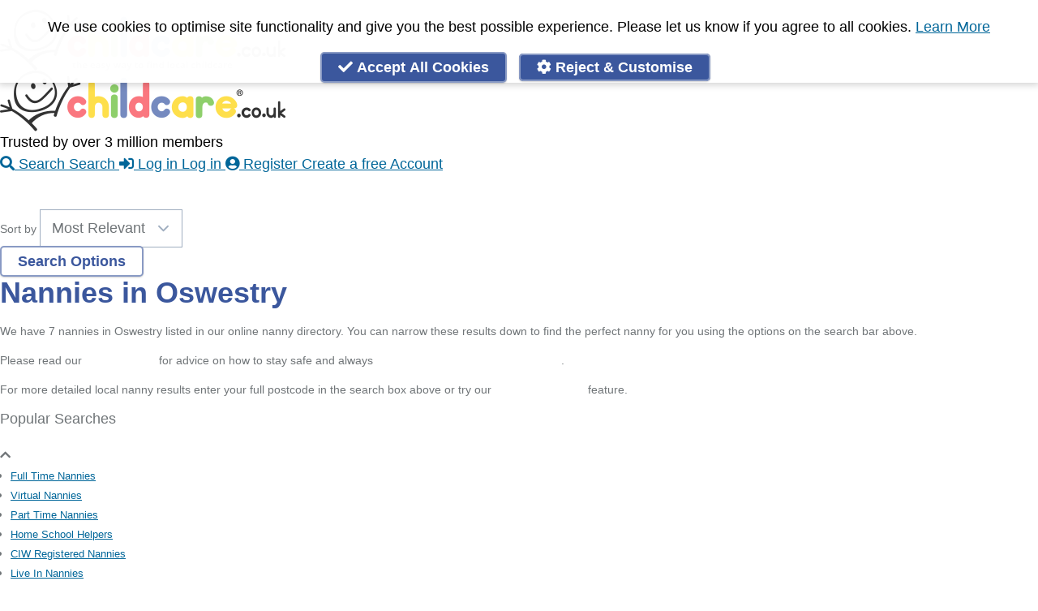

--- FILE ---
content_type: text/html; charset=UTF-8
request_url: https://www.childcare.co.uk/search/Nannies/Oswestry
body_size: 20518
content:



<!DOCTYPE html>
<html dir="ltr" lang="en">
<head>

            <title>Nannies in Oswestry</title>
    
    <meta name="theme-color" content="#FFFFFF"/>
    <meta http-equiv="Content-Type" content="text/html; charset=utf-8" />
    <meta name="viewport" content="initial-scale=1">

        <meta name="apple-itunes-app" content="app-id=486849572">
    	<link rel="manifest" href="/assets/web-app-manifest.json?v=2">

    <link rel="stylesheet" type="text/css" href="https://www.childcare.co.uk/assets/css/main.19532de86594ccc3610393c15a051885.css" media="" />
    <link rel="stylesheet" type="text/css" href="https://www.childcare.co.uk/assets/css/fontawesome.3b5f2a7bcc06e3f1466b524b0091084e.css" media="" />
    <meta name="turbolinks-cache-control" content="no-cache">
    
    
    <meta property="og:site_name" content="Childcare.co.uk" />

        <meta property="og:title" content="Nannies in Oswestry - Childcare.co.uk" />
    <meta name="twitter:title" content="Nannies in Oswestry - Childcare.co.uk" />
    
    <meta property="og:type" content="article" />

                        <meta property="og:image" content="https://www.childcare.co.uk/resources/images/childcare_banner_v4.png" />
        <meta name="twitter:image" content="https://www.childcare.co.uk/resources/images/childcare_banner_v4.png" /> 
            

                        <meta property="og:description" content="Childcare.co.uk is the UK's leading childcare platform. Search over a million Babysitters, Nannies, Registered Childminders and Childcare Jobs. Find a local Babysitter, Nanny, or Childminder and view thousands of Nanny Jobs online." />
        <meta name="twitter:description" content="Childcare.co.uk is the UK's leading childcare platform. Search over a million Babysitters, Nannies, Registered Childminders and Childcare Jobs. Find a local Babysitter, Nanny, or Childminder and view thousands of Nanny Jobs online.">
            

    <meta name="twitter:site" content="@childcare" />
    <meta name="twitter:card" content="summary_large_image" />

    <meta name="twitter:app:country" content="GB">
    <meta name="twitter:app:name:iphone" content="Childcare UK">
    <meta name="twitter:app:id:iphone" content="486849572">
    <meta name="twitter:app:name:ipad" content="Childcare UK">
    <meta name="twitter:app:id:ipad" content="486849572">
    <meta name="twitter:app:name:googleplay" content="Childcare.co.uk">
    <meta name="twitter:app:id:googleplay" content="uk.co.childcare.androidclient">

    <meta name="csrf-param" content="_csrf_token" >
    <meta name="csrf-token" content="26f88.BH57VMVjMvxzgsSAnSI5t-3BG7mgiQz1oslVXUioSiI.cCErFawbB84s-L7h7XN73674d9vY6n_HlvombB6QMEZQT0wLoCtfyR3x_A" >
   
    <link rel="apple-touch-icon" sizes="114x114" href="/resources/images/apple-touch-icon-114.png">
    <link rel="apple-touch-icon" sizes="72x72" href="/resources/images/apple-touch-icon-72.png">
    <link rel="apple-touch-icon" href="/resources/images/apple-touch-icon-57.png">
    <link rel="icon" type="image/png" href="/assets/icons/icon-16x16.png" sizes="16x16" />
    <link rel="icon" type="image/png" href="/assets/icons/icon-32x32.png" sizes="32x32" />
    <link rel="icon" type="image/png" href="/assets/icons/icon-192x192.png" sizes="192x192" />
    <link rel="icon" type="image/png" href="/assets/icons/icon-512x512.png" sizes="512x512" />

        
    
    <link rel="canonical" href="https://www.childcare.co.uk/search/Nannies/Oswestry" />

    <script nonce="b0dHanNzak5ZSkFKcUxWMWYyYlMxM0FaQVlrU0s3SFY" type="text/javascript">
    var Childcare = {
        Page: {},
        User: { Lists: []},
        Apps: {},
        Env: {
            env: "production",
            production: function () { return Childcare.Env.env == 'production'; },
            staging: function () { return Childcare.Env.env == 'staging'; },
            testing: function () { return Childcare.Env.env == 'testing'; },
            development: function () { return Childcare.Env.env == 'development'; },
        }
    };
    Childcare.User.type = "Visitor";
        </script>

    <script nonce="b0dHanNzak5ZSkFKcUxWMWYyYlMxM0FaQVlrU0s3SFY" src="https://www.childcare.co.uk/assets/js/vendors.902fcdf254e947e151cd.js" type="text/javascript"></script>
    <script nonce="b0dHanNzak5ZSkFKcUxWMWYyYlMxM0FaQVlrU0s3SFY" src="https://www.childcare.co.uk/assets/js/main.45a256822602ebc4b505.js" type="text/javascript"></script>

    
    <script nonce="b0dHanNzak5ZSkFKcUxWMWYyYlMxM0FaQVlrU0s3SFY">

    if (Childcare && Childcare.Privacy && Childcare.Privacy.Cookies.enabled("analytics")) {
        var userAgent = userAgent || navigator.userAgent;
        var isIE = userAgent.indexOf("MSIE ") > -1 || userAgent.indexOf("Trident/") > -1

        if (!isIE) { // IE crap floods Rollbar
            var _rollbarConfig = {
                accessToken: "d7774a38d7294e1792e3c9d0b49ff851",
                captureUncaught: true,
                captureUnhandledRejections: true,
                ignoredMessages: [
                    "ResizeObserver loop limit exceeded", // can be safely ignored
                    "document.getElementsByClassName.ToString is not a function",
                    "Uncaught ReferenceError: ui is not defined", // comes up a lot, alpine running before ui.menu etc is established somehow - rb#9548
                    "ReferenceError: ui is not defined", // comes up a lot, alpine running before ui.menu etc is established somehow - rb#9548
                    "ui is not defined", // comes up a lot, alpine running before ui.menu etc is established somehow - rb#9548
                    "(unknown): Script error.", // rb#1504
                    "Script error.", // rb#1504
                    "Can't find variable: gmo", // rb#14617 something to do with GA?
                    "Cannot read property of undefined/null expression r[\"@context\"]", // rb#11402 - not sure
                    "undefined is not an object (evaluating 'r[\"@context\"].toLowerCase')",
                ],
                payload: {
                    environment: "production",
                    client: {
                        javascript: {
                            code_version: '1342a68261'
                        }
                    }
                                    }
            };
            // Rollbar Snippet
            !function(r){var e={};function o(n){if(e[n])return e[n].exports;var t=e[n]={i:n,l:!1,exports:{}};return r[n].call(t.exports,t,t.exports,o),t.l=!0,t.exports}o.m=r,o.c=e,o.d=function(r,e,n){o.o(r,e)||Object.defineProperty(r,e,{enumerable:!0,get:n})},o.r=function(r){"undefined"!=typeof Symbol&&Symbol.toStringTag&&Object.defineProperty(r,Symbol.toStringTag,{value:"Module"}),Object.defineProperty(r,"__esModule",{value:!0})},o.t=function(r,e){if(1&e&&(r=o(r)),8&e)return r;if(4&e&&"object"==typeof r&&r&&r.__esModule)return r;var n=Object.create(null);if(o.r(n),Object.defineProperty(n,"default",{enumerable:!0,value:r}),2&e&&"string"!=typeof r)for(var t in r)o.d(n,t,function(e){return r[e]}.bind(null,t));return n},o.n=function(r){var e=r&&r.__esModule?function(){return r.default}:function(){return r};return o.d(e,"a",e),e},o.o=function(r,e){return Object.prototype.hasOwnProperty.call(r,e)},o.p="",o(o.s=0)}([function(r,e,o){"use strict";var n=o(1),t=o(5);_rollbarConfig=_rollbarConfig||{},_rollbarConfig.rollbarJsUrl=_rollbarConfig.rollbarJsUrl||"https://cdn.rollbar.com/rollbarjs/refs/tags/v2.25.0/rollbar.min.js",_rollbarConfig.async=void 0===_rollbarConfig.async||_rollbarConfig.async;var a=n.setupShim(window,_rollbarConfig),l=t(_rollbarConfig);window.rollbar=n.Rollbar,a.loadFull(window,document,!_rollbarConfig.async,_rollbarConfig,l)},function(r,e,o){"use strict";var n=o(2),t=o(3);function a(r){return function(){try{return r.apply(this,arguments)}catch(r){try{console.error("[Rollbar]: Internal error",r)}catch(r){}}}}var l=0;function i(r,e){this.options=r,this._rollbarOldOnError=null;var o=l++;this.shimId=function(){return o},"undefined"!=typeof window&&window._rollbarShims&&(window._rollbarShims[o]={handler:e,messages:[]})}var s=o(4),d=function(r,e){return new i(r,e)},c=function(r){return new s(d,r)};function u(r){return a((function(){var e=this,o=Array.prototype.slice.call(arguments,0),n={shim:e,method:r,args:o,ts:new Date};window._rollbarShims[this.shimId()].messages.push(n)}))}i.prototype.loadFull=function(r,e,o,n,t){var l=!1,i=e.createElement("script"),s=e.getElementsByTagName("script")[0],d=s.parentNode;i.crossOrigin="",i.src=n.rollbarJsUrl,o||(i.async=!0),i.onload=i.onreadystatechange=a((function(){if(!(l||this.readyState&&"loaded"!==this.readyState&&"complete"!==this.readyState)){i.onload=i.onreadystatechange=null;try{d.removeChild(i)}catch(r){}l=!0,function(){var e;if(void 0===r._rollbarDidLoad){e=new Error("rollbar.js did not load");for(var o,n,a,l,i=0;o=r._rollbarShims[i++];)for(o=o.messages||[];n=o.shift();)for(a=n.args||[],i=0;i<a.length;++i)if("function"==typeof(l=a[i])){l(e);break}}"function"==typeof t&&t(e)}()}})),d.insertBefore(i,s)},i.prototype.wrap=function(r,e,o){try{var n;if(n="function"==typeof e?e:function(){return e||{}},"function"!=typeof r)return r;if(r._isWrap)return r;if(!r._rollbar_wrapped&&(r._rollbar_wrapped=function(){o&&"function"==typeof o&&o.apply(this,arguments);try{return r.apply(this,arguments)}catch(o){var e=o;throw e&&("string"==typeof e&&(e=new String(e)),e._rollbarContext=n()||{},e._rollbarContext._wrappedSource=r.toString(),window._rollbarWrappedError=e),e}},r._rollbar_wrapped._isWrap=!0,r.hasOwnProperty))for(var t in r)r.hasOwnProperty(t)&&(r._rollbar_wrapped[t]=r[t]);return r._rollbar_wrapped}catch(e){return r}};for(var p="log,debug,info,warn,warning,error,critical,global,configure,handleUncaughtException,handleAnonymousErrors,handleUnhandledRejection,captureEvent,captureDomContentLoaded,captureLoad".split(","),f=0;f<p.length;++f)i.prototype[p[f]]=u(p[f]);r.exports={setupShim:function(r,e){if(r){var o=e.globalAlias||"Rollbar";if("object"==typeof r[o])return r[o];r._rollbarShims={},r._rollbarWrappedError=null;var l=new c(e);return a((function(){e.captureUncaught&&(l._rollbarOldOnError=r.onerror,n.captureUncaughtExceptions(r,l,!0),e.wrapGlobalEventHandlers&&t(r,l,!0)),e.captureUnhandledRejections&&n.captureUnhandledRejections(r,l,!0);var a=e.autoInstrument;return!1!==e.enabled&&(void 0===a||!0===a||"object"==typeof a&&a.network)&&r.addEventListener&&(r.addEventListener("load",l.captureLoad.bind(l)),r.addEventListener("DOMContentLoaded",l.captureDomContentLoaded.bind(l))),r[o]=l,l}))()}},Rollbar:c}},function(r,e,o){"use strict";function n(r,e,o,n){r._rollbarWrappedError&&(n[4]||(n[4]=r._rollbarWrappedError),n[5]||(n[5]=r._rollbarWrappedError._rollbarContext),r._rollbarWrappedError=null);var t=e.handleUncaughtException.apply(e,n);o&&o.apply(r,n),"anonymous"===t&&(e.anonymousErrorsPending+=1)}r.exports={captureUncaughtExceptions:function(r,e,o){if(r){var t;if("function"==typeof e._rollbarOldOnError)t=e._rollbarOldOnError;else if(r.onerror){for(t=r.onerror;t._rollbarOldOnError;)t=t._rollbarOldOnError;e._rollbarOldOnError=t}e.handleAnonymousErrors();var a=function(){var o=Array.prototype.slice.call(arguments,0);n(r,e,t,o)};o&&(a._rollbarOldOnError=t),r.onerror=a}},captureUnhandledRejections:function(r,e,o){if(r){"function"==typeof r._rollbarURH&&r._rollbarURH.belongsToShim&&r.removeEventListener("unhandledrejection",r._rollbarURH);var n=function(r){var o,n,t;try{o=r.reason}catch(r){o=void 0}try{n=r.promise}catch(r){n="[unhandledrejection] error getting `promise` from event"}try{t=r.detail,!o&&t&&(o=t.reason,n=t.promise)}catch(r){}o||(o="[unhandledrejection] error getting `reason` from event"),e&&e.handleUnhandledRejection&&e.handleUnhandledRejection(o,n)};n.belongsToShim=o,r._rollbarURH=n,r.addEventListener("unhandledrejection",n)}}}},function(r,e,o){"use strict";function n(r,e,o){if(e.hasOwnProperty&&e.hasOwnProperty("addEventListener")){for(var n=e.addEventListener;n._rollbarOldAdd&&n.belongsToShim;)n=n._rollbarOldAdd;var t=function(e,o,t){n.call(this,e,r.wrap(o),t)};t._rollbarOldAdd=n,t.belongsToShim=o,e.addEventListener=t;for(var a=e.removeEventListener;a._rollbarOldRemove&&a.belongsToShim;)a=a._rollbarOldRemove;var l=function(r,e,o){a.call(this,r,e&&e._rollbar_wrapped||e,o)};l._rollbarOldRemove=a,l.belongsToShim=o,e.removeEventListener=l}}r.exports=function(r,e,o){if(r){var t,a,l="EventTarget,Window,Node,ApplicationCache,AudioTrackList,ChannelMergerNode,CryptoOperation,EventSource,FileReader,HTMLUnknownElement,IDBDatabase,IDBRequest,IDBTransaction,KeyOperation,MediaController,MessagePort,ModalWindow,Notification,SVGElementInstance,Screen,TextTrack,TextTrackCue,TextTrackList,WebSocket,WebSocketWorker,Worker,XMLHttpRequest,XMLHttpRequestEventTarget,XMLHttpRequestUpload".split(",");for(t=0;t<l.length;++t)r[a=l[t]]&&r[a].prototype&&n(e,r[a].prototype,o)}}},function(r,e,o){"use strict";function n(r,e){this.impl=r(e,this),this.options=e,function(r){for(var e=function(r){return function(){var e=Array.prototype.slice.call(arguments,0);if(this.impl[r])return this.impl[r].apply(this.impl,e)}},o="log,debug,info,warn,warning,error,critical,global,configure,handleUncaughtException,handleAnonymousErrors,handleUnhandledRejection,_createItem,wrap,loadFull,shimId,captureEvent,captureDomContentLoaded,captureLoad".split(","),n=0;n<o.length;n++)r[o[n]]=e(o[n])}(n.prototype)}n.prototype._swapAndProcessMessages=function(r,e){var o,n,t;for(this.impl=r(this.options);o=e.shift();)n=o.method,t=o.args,this[n]&&"function"==typeof this[n]&&("captureDomContentLoaded"===n||"captureLoad"===n?this[n].apply(this,[t[0],o.ts]):this[n].apply(this,t));return this},r.exports=n},function(r,e,o){"use strict";r.exports=function(r){return function(e){if(!e&&!window._rollbarInitialized){for(var o,n,t=(r=r||{}).globalAlias||"Rollbar",a=window.rollbar,l=function(r){return new a(r)},i=0;o=window._rollbarShims[i++];)n||(n=o.handler),o.handler._swapAndProcessMessages(l,o.messages);window[t]=n,window._rollbarInitialized=!0}}}}]);
            // End Rollbar Snippet
        }
    }
    </script>

            <link rel="preconnect" href="https://www.googletagmanager.com">
    
        <script nonce="b0dHanNzak5ZSkFKcUxWMWYyYlMxM0FaQVlrU0s3SFY" type="text/javascript">
        // New way for gtag
        // Google adsbot sometimes doesn't load the main.js file, leading to a
        // lot of errors so we check for Childcare.Privacy first
        if (Childcare && Childcare.Privacy && Childcare.Privacy.Cookies && Childcare.Privacy.Google) {
            if (!Childcare.Privacy.Cookies.enabled('analytics')) {
                Childcare.Privacy.Google.denyAnalyticsStorage();
            } else {
                Childcare.Privacy.Google.grantAnalyticsStorage();
            }

            if (!Childcare.Privacy.Cookies.enabled('targetting')) {
                Childcare.Privacy.Google.denyAdStorage();
                Childcare.Privacy.Microsoft.denyAdStorage();
            } else {
                Childcare.Privacy.Google.grantAdStorage();
                Childcare.Privacy.Microsoft.grantAdStorage();
            }

                        Childcare.Privacy.Google.initProduction();
            Childcare.Privacy.Microsoft.initProduction();
                    }
    </script>

        
    
    
</head>
<body 
    data-page="Search"
    id="app"
    class=" ">

    <div id="wrapper" class="wrapper ">

    <section class="h-0 absolute mt-2 z-50">
        <h2 class="sr-only">Accessibility Links</h2>
        <ul>
            <li class=""><a href="#center" class="block sr-only focus:not-sr-only focus:p-2 shadow rounded outline-none bg-white z-50 border border-black border-solid focus:border left-0 top-0 text-center block no-underline bg-white text-black">Skip to Main Content</a></li>
            <li><a href="https://www.childcare.co.uk/contact" class="block sr-only focus:not-sr-only outline-none border bg-white z-50 border-black border-solid shadow rounded focus:p-2 left-0 top-0 text-center block no-underline bg-white text-black">Accessibility Feedback</a></li>
        </ul>
    </section>

     
    <div id="header" class="header mb-0 cf">
        <nav class="mb-2 md:mt-2 flex flex-col md:flex-row relative max-w-screen-lg mx-auto md:px-2 lg:px-2 w-full">
    <!-- Brand and toggle get grouped for better mobile display -->
    <div class="text-center md:w-1/3">
        <a class="" href='/'>
                        <img class="hidden logo md:block" src="https://www.childcare.co.uk/resources/images/misc/logo.704x150.png" width=352 height=75 alt="childcare.co.uk - Babysitters, Nannies, Childminders, Nanny Jobs" />
            <img class="h-auto mx-auto mt-3 logo md:hidden max-w-1/2 " src="https://www.childcare.co.uk/resources/images/misc/logo.no.tag.352x75.png" width=352 height=75 alt="childcare.co.uk - Babysitters, Nannies, Childminders, Nanny Jobs" />
                    </a>
    </div>

    <div class="flex flex-col content-end justify-end flex-grow">
                <div class="hidden pt-1 mb-1 text-lg font-bold text-right md:block text-new-pink-500">Trusted by over 3 million members</div>
        
        



<nav 
    role="menubar"
    aria-label="" 
    class="print:hidden menu z-50 fixed bottom-0 left-0 right-0 flex flex-col-reverse md:bg-transparent md:relative md:flex-col"
    x-data="ui.menu('')" 
   
    x-on:click.away="close(event)"
    x-bind:class="{'top-0': show != false, 'bg-white': show != false}"
    >

    <div class="w-full h-16 flex-none bg-white border-t border-gray-200 shadow-inner flex flex-row content-center justify-around md:border-0 md:justify-end text-xs md:flex-initial md:relative md:bg-white md:h-auto md:shadow-none " >

        
                                                                                                                        
            <a href="/search" 
                title="Search"
                class="
                    px-3 flex-initial no-underline uppercase text-2xs text-center text-new-pink-500 border-solid border-transparent border-b-2 flex flex-col justify-center self-center items-center  
                    md:border-0 md:normal-case md:text-sm md:rounded
                                            md:block md:flex-none relative 
                                                    md:hover:ring
                            md:border-b-0 md:px-4 md:ml-2 md:mr-0 md:text-white md:px-2 md:py-1 md:font-bold md:text-base md:bg-new-blue 
                                                            "
                x-bind:class="{ 'text-gray-800': show != false, 'font-bold': show == false, 'border-new-pink-500': show == false}"
                >
                <i class="
                    fa text-2xl [@media(max-height:35rem)]:text-xl leading-tight text-new-pink-500 text-center fa-search 
                    hover:text-new-blue 
                    md:text-sm relative  md:text-white md:hover:text-white                    " 
                    x-bind:class="{ 'text-gray-400': show != false, 'border-new-pink-500': show == false}"
                    aria-hidden="true" 
                    aria-label="Search">
                                        </i>
                    <span class="md:hidden [@media(max-height:35rem)]:hidden">Search</span>
                    <span class="hidden md:inline">Search</span>
            </a>
        
                                                            
            <a href="/login" 
                title="Log in"
                class="
                    px-3 flex-initial no-underline uppercase text-2xs text-center text-gray-800 border-solid border-transparent border-b-2 flex flex-col justify-center self-center items-center  
                    md:border-0 md:normal-case md:text-sm md:rounded
                                            md:block md:flex-none relative 
                                                    md:hover:ring
                            md:border-b-0 md:px-4 md:ml-2 md:mr-0 md:text-white md:px-2 md:py-1 md:font-bold md:text-base md:bg-new-blue 
                                                            "
                x-bind:class="{  '': show == false}"
                >
                <i class="
                    fa text-2xl [@media(max-height:35rem)]:text-xl leading-tight text-gray-400 text-center fa-sign-in-alt 
                    hover:text-new-blue 
                    md:text-sm relative  md:text-white md:hover:text-white                    " 
                    x-bind:class="{  '': show == false}"
                    aria-hidden="true" 
                    aria-label="Log in">
                                        </i>
                    <span class="md:hidden [@media(max-height:35rem)]:hidden">Log in</span>
                    <span class="hidden md:inline">Log in</span>
            </a>
        
                                                            
            <a href="/register" 
                title="Create a free Account"
                class="
                    px-3 flex-initial no-underline uppercase text-2xs text-center text-gray-800 border-solid border-transparent border-b-2 flex flex-col justify-center self-center items-center  
                    md:border-0 md:normal-case md:text-sm md:rounded
                                            md:block md:flex-none relative 
                                                    md:hover:ring
                            md:border-b-0 md:px-4 md:ml-2 md:mr-0 md:text-white md:px-2 md:py-1 md:font-bold md:text-base md:bg-new-blue 
                                                            "
                x-bind:class="{  '': show == false}"
                >
                <i class="
                    fa text-2xl [@media(max-height:35rem)]:text-xl leading-tight text-gray-400 text-center fa-user-circle 
                    hover:text-new-blue 
                    md:text-sm relative  md:text-white md:hover:text-white                    " 
                    x-bind:class="{  '': show == false}"
                    aria-hidden="true" 
                    aria-label="Create a free Account">
                                        </i>
                    <span class="md:hidden [@media(max-height:35rem)]:hidden">Register</span>
                    <span class="hidden md:inline">Create a free Account</span>
            </a>
        
        
    </div>

    </nav>
    </div>
</nav>


<div style="" class="hidden print:hidden md:block bg-new-pink-500">
        <ul class="horizontal-nav topnav bg-new-pink-500 rounded leading-loose overflow-hidden text-white text-xs font-bold mx-auto my-0 max-w-screen-lg mx-auto md:px-2 lg:px-2 w-full" style="">
           <li id="home"><a href="/" title="Home"><i class="fa fa-home" aria-hidden="true"></i><span class="accessibility">Home</span></a></li>
                        <li><a href="/find/Babysitters">Babysitters</a></li>
            <li><a href="/find/Childminders">Childminders</a></li>
            <li><a href="/find/Nannies">Nannies</a></li>
            <li><a href="/find/Nurseries">Nurseries</a></li>
            <li><a href="/find/Household-Help">Household Help</a></li>
            <li><a href="/find/Maternity-Nurses">Maternity Nurses</a></li>
            <li><a href="/find/Private-Tutors">Private Tutors</a></li>
            <li><a href="/find/Schools">Schools</a></li>
            <li><a href="/find/Jobs">Childcare Jobs</a></li>
                    </ul>
</div>

    </div>
    
    <div class="content cf max-w-screen-lg mx-auto md:px-2 lg:px-2 w-full py-4">
        <div id="center" class="w-full main-content wide">
        










<div class="px-3 mx-auto md:px-0">

    
    
    <div class="md:px-3">
            <form 
            action="/search" method="POST" class="flex flex-col justify-center mb-4 border-b form search-form border-childcare-blue-300 lg:-mx-3 md:flex-row" 
            x-data='Childcare.Controllers.searchForm("6", "", "Oswestry", null)'
           
            >
            <div x-show="!changeSearchContainerVisible" class="w-full mb-3 md:w-1/6 md:pr-2">
                <label class="inline-block mb-1 font-bold search-form__label">I'm looking for a...</label>
                <select x-ref="serviceSelect" @change="onServiceChange" name="service" id='service' required class="w-full h-8 py-0 text-sm shadow-none form-select" >
                        <option label="Please Select" value="" >Please Select</option>
                        <template x-if="formOptions.showJobOptions">
                        <option :checked="service == 'jobs' && tag == null" label="Childcare Jobs" value="jobs" >Childcare Jobs</option>
                        </template>
                        <template x-if="formOptions.showJobOptions">
                        <option :checked="service == 'jobs' && tag == 'Private-Tutor'" label="Private Tutor Jobs" value="jobs"  data-tag="Private-Tutor">Private Tutor Jobs</option>
                        </template>
                        <template x-if="formOptions.showJobOptions && formOptions.showServiceOptions">
                        <option label="" value="">---------------------</option>
                        </template>
                        <template x-if="formOptions.showServiceOptions">
                        <option :checked="service == 'all' && tag == null" label="All childcare services" value="all" >All childcare services</option>
                        </template>
                        <template x-if="formOptions.showServiceOptions">
                        <option :checked="service == '1' && tag == null" label="Babysitter" value="1" >Babysitter</option>
                        </template>
                        <template x-if="formOptions.showServiceOptions">
                        <option :checked="service == '3' && tag == null" label="Childminder" value="3" >Childminder</option>
                        </template>
                        <template x-if="formOptions.showServiceOptions">
                        <option :checked="service == '6' && tag == null" label="Nanny" value="6" selected>Nanny</option>
                        </template>
                        <template x-if="formOptions.showServiceOptions">
                        <option :checked="service == '8' && tag == null" label="Nursery" value="8" >Nursery</option>
                        </template>
                        <template x-if="formOptions.showServiceOptions">
                        <option :checked="service == 'daycare' && tag == null" label="Daycare" value="daycare" >Daycare</option>
                        </template>
                        <template x-if="formOptions.showServiceOptions">
                        <option :checked="service == '5' && tag == null" label="Nursery Nurse" value="5" >Nursery Nurse</option>
                        </template>
                        <template x-if="formOptions.showServiceOptions">
                        <option :checked="service == '7' && tag == null" label="Maternity Nurse" value="7" >Maternity Nurse</option>
                        </template>
                        <template x-if="formOptions.showServiceOptions">
                        <option :checked="service == '9' && tag == null" label="Private Tutor" value="9" >Private Tutor</option>
                        </template>
                        <template x-if="formOptions.showServiceOptions">
                        <option :checked="service == '10' && tag == null" label="Out of School Club" value="10" >Out of School Club</option>
                        </template>
                        <template x-if="formOptions.showServiceOptions">
                        <option :checked="service == '11' && tag == null" label="Household Help" value="11" >Household Help</option>
                        </template>
                        <template x-if="formOptions.showServiceOptions">
                        <option :checked="service == '12' && tag == null" label="Doula" value="12" >Doula</option>
                        </template>
                        <template x-if="formOptions.showServiceOptions">
                        <option :checked="service == 'schools' && tag == null" label="Schools" value="schools" >Schools</option>
                        </template>
                </select>
            </div>
            <div x-cloak x-show="!changeSearchContainerVisible && formOptions.showRadius" class="mb-3 w-full md:w-1/6 md:pr-2 ">
                <label class="inline-block mb-1 font-bold search-form__label">Within</label>
                <select name="radius" id='radius' class="w-full h-8 py-0 text-sm shadow-none form-select">
                    <option value=1 >1 Mile</option>
                    <option value=2 >2 Miles</option>
                    <option value=3 >3 Miles</option>
                    <option value=4 >4 Miles</option>
                    <option value=5 selected>5 Miles</option>
                    <option value=7 >7 Miles</option>
                    <option value=10 >10 Miles</option>
                    <option value=20 >20 Miles</option>
                    <option value=30 >30 Miles</option>
                    <option value=40 >40 Miles</option>
                </select>
            </div>

            <div x-show="!changeSearchContainerVisible" class="w-full mb-3 md:w-1/6 md:pr-2 ">
                <label class="inline-block mb-1 font-bold search-form__label">Postcode</label>
                <div class="flex flex-row">
                <input x-model="location" name="location" type="text" class="w-full h-8 text-sm shadow-none form-input" id='location' placeholder="Enter Postcode" value="Oswestry"/>
                <i x-show="'geolocation' in navigator && !location" 
                    class="fas text-base mt-2 -ml-6 pb-2 cursor-pointer" 
                    :class='{"fa-spin fa-circle-notch": geolocating, "fa-location-arrow": !geolocating }'
                    @click="geolocate()"></i>
                </div>
            </div>

            <div x-cloak x-show="!changeSearchContainerVisible && showTagSelect && formOptions.showFilters" class="mb-3 w-full md:w-2/6 grow md:pr-2 ">
                <label class="inline-block mb-1 font-bold search-form__label">Filter</label>
                <select x-ref="tagSelect" name="tag" id='tag' class="w-full h-8 py-0 text-sm shadow-none form-select" @change="onTagChange()">
                    <option value="">All Results</option>
                                            <option value="Babysitter"
                                data-service-id="jobs"
                                                            >Babysitter Jobs</option>
                                            <option value="Virtual-Nanny"
                                data-service-id="jobs"
                                                            >Virtual Nanny Jobs</option>
                                            <option value="Registered-Childminder"
                                data-service-id="jobs"
                                                            >Registered Childminder Jobs</option>
                                            <option value="Full-Time-Nanny"
                                data-service-id="jobs"
                                                            >Full Time Nanny Jobs</option>
                                            <option value="Part-Time-Nanny"
                                data-service-id="jobs"
                                                            >Part Time Nanny Jobs</option>
                                            <option value="Live-In-Nanny"
                                data-service-id="jobs"
                                                            >Live In Nanny Jobs</option>
                                            <option value="Live-Out-Nanny"
                                data-service-id="jobs"
                                                            >Live Out Nanny Jobs</option>
                                            <option value="After-School-Nanny"
                                data-service-id="jobs"
                                                            >After School Nanny Jobs</option>
                                            <option value="Out-of-School-Club"
                                data-service-id="jobs"
                                                            >Parents seeking Out of School Clubs</option>
                                            <option value="Nursery"
                                data-service-id="jobs"
                                                            >Parents seeking Nurseries</option>
                                            <option value="Night-Nanny"
                                data-service-id="jobs"
                                                            >Night Nanny Jobs</option>
                                            <option value="Nanny-Share"
                                data-service-id="jobs"
                                                            >Nanny Share Jobs</option>
                                            <option value="Bedtime-Nanny"
                                data-service-id="jobs"
                                                            >Bedtime Nanny Jobs</option>
                                            <option value="Maternity-Nurse"
                                data-service-id="jobs"
                                                            >Maternity Nurse Jobs</option>
                                            <option value="Mothers-Help"
                                data-service-id="jobs"
                                                            >Mothers Help Jobs</option>
                                            <option value="Potty-Trainer"
                                data-service-id="jobs"
                                                            >Potty Training Jobs</option>
                                            <option value="Housekeeper"
                                data-service-id="jobs"
                                                            >Housekeeper Jobs</option>
                                            <option value="Household-Help"
                                data-service-id="jobs"
                                                            >Household Help Jobs</option>
                                            <option value="Governess"
                                data-service-id="jobs"
                                                            >Governess Jobs</option>
                                            <option value="Doula"
                                data-service-id="jobs"
                                                            >Doula Jobs</option>
                                            <option value="Cleaner"
                                data-service-id="jobs"
                                                            >Cleaner Jobs</option>
                                            <option value="Private-Tutor"
                                data-service-id="jobs"
                                                            >Private Tutor Jobs</option>
                                            <option value="Special-Needs-Experience"
                                data-service-id="jobs"
                                                            >Special Needs Experience Jobs</option>
                                            <option value="Nanny"
                                data-service-id="jobs"
                                                            >Nanny Jobs</option>
                                            <option value="Male-Nanny"
                                data-service-id="jobs"
                                                            >Male Nanny Jobs</option>
                                            <option value="Evening-Babysitter"
                                data-service-id="1"
                                                            >Evening Babysitters</option>
                                            <option value="Home-School-Helper"
                                data-service-id="1"
                                                            >Home School Helpers</option>
                                            <option value="Ofsted-Registered"
                                data-service-id="1"
                                                            >Ofsted Registered Babysitters</option>
                                            <option value="Weekend-Babysitter"
                                data-service-id="1"
                                                            >Weekend Babysitters</option>
                                            <option value="Daytime-Babysitter"
                                data-service-id="1"
                                                            >Daytime Babysitters</option>
                                            <option value="Hotel-Babysitter"
                                data-service-id="1"
                                                            >Hotel Babysitters</option>
                                            <option value="Emergency-Babysitter"
                                data-service-id="1"
                                                            >Emergency Babysitters</option>
                                            <option value="Childcare-Qualifications"
                                data-service-id="1"
                                                            >Babysitters with Childcare Qualifications</option>
                                            <option value="DBS-Check"
                                data-service-id="1"
                                                            >Babysitters with DBS Checks</option>
                                            <option value="First-Aid-Training"
                                data-service-id="1"
                                                            >Babysitters with First Aid Training</option>
                                            <option value="free-smear-test-childcare"
                                data-service-id="1"
                                                            >Babysitters offering one-hour free childcare for women having smear tests</option>
                                            <option value="Special-Needs-Experience"
                                data-service-id="1"
                                                            >Babysitters with Special Needs Experience</option>
                                            <option value="Newborn-Experience"
                                data-service-id="1"
                                                            >Babysitters with Newborn Experience</option>
                                            <option value="Montessori-Trained"
                                data-service-id="1"
                                                            >Montessori Trained Babysitters</option>
                                            <option value="Full-Driving-Licence"
                                data-service-id="1"
                                                            >Babysitters with Full Driving Licence</option>
                                            <option value="Own-Car"
                                data-service-id="1"
                                                            >Babysitters with Own Car</option>
                                            <option value="Male"
                                data-service-id="1"
                                                            >Male Babysitters</option>
                                            <option value="Female"
                                data-service-id="1"
                                                            >Female Babysitters</option>
                                            <option value="Overnight"
                                data-service-id="1"
                                                            >Overnight Babysitters</option>
                                            <option value="Morning"
                                data-service-id="1"
                                                            >Morning Babysitters</option>
                                            <option value="Afternoon"
                                data-service-id="1"
                                                            >Afternoon Babysitters</option>
                                            <option value="24-Hour"
                                data-service-id="1"
                                                            >24 Hour Babysitters</option>
                                            <option value="Virtual-Nanny"
                                data-service-id="1"
                                                            >Virtual Nannies</option>
                                            <option value="Ofsted-Registered"
                                data-service-id="3"
                                                            >Ofsted Registered Childminders</option>
                                            <option value="Scotland-Care-Inspectorate-Registered"
                                data-service-id="3"
                                                            >Scotland Care Inspectorate Registered Childminders</option>
                                            <option value="Guernsey-Health-And-Social-Care-Registered"
                                data-service-id="3"
                                                            >Guernsey Health &amp; Social Care Registered Childminders</option>
                                            <option value="CIW-Registered"
                                data-service-id="3"
                                                            >CIW Registered Childminders</option>
                                            <option value="Registered-in-Northern-Ireland"
                                data-service-id="3"
                                                            >Childminders Registered in Northern Ireland</option>
                                            <option value="Childminding-Agency-Registered"
                                data-service-id="3"
                                                            >Childminders Registered with Agencies</option>
                                            <option value="Special-Needs-Experience"
                                data-service-id="3"
                                                            >Childminders with Special Needs Experience</option>
                                            <option value="Overnight-Care"
                                data-service-id="3"
                                                            >Overnight Care Childminders</option>
                                            <option value="DBS-Check"
                                data-service-id="3"
                                                            >Childminders with DBS Checks</option>
                                            <option value="Newborn-Experience"
                                data-service-id="3"
                                                            >Childminders with Newborn Experience</option>
                                            <option value="Full-Driving-Licence"
                                data-service-id="3"
                                                            >Childminders with Full Driving Licence</option>
                                            <option value="Own-Car"
                                data-service-id="3"
                                                            >Childminders with Own Car</option>
                                            <option value="First-Aid-Training"
                                data-service-id="3"
                                                            >Childminders with First Aid Training</option>
                                            <option value="Childcare-Qualifications"
                                data-service-id="3"
                                                            >Childminders with Childcare Qualifications</option>
                                            <option value="School-Pickups"
                                data-service-id="3"
                                                            >Childminders offering School Pickups</option>
                                            <option value="Flexible-Hours"
                                data-service-id="3"
                                                            >Flexible Hours Childminders</option>
                                            <option value="9-months-free-childcare"
                                data-service-id="3"
                                                            >Childminders who provide 9 months old Funded Childcare Entitlement</option>
                                            <option value="2-year-old-free-childcare"
                                data-service-id="3"
                                                            >Childminders who provide 2 year old Funded Childcare Entitlement</option>
                                            <option value="3-and-4-year-old-free-childcare"
                                data-service-id="3"
                                                            >Childminders who provide 3 and 4 year old Funded Childcare Entitlement</option>
                                            <option value="tax-free-childcare"
                                data-service-id="3"
                                                            >Childminders who offer Tax-Free Childcare</option>
                                            <option value="free-smear-test-childcare"
                                data-service-id="3"
                                                            >Childminders offering one-hour free childcare for women having smear tests</option>
                                            <option value="childminder-assistant-jobs"
                                data-service-id="3"
                                                            >Childminder Assistant Jobs</option>
                                            <option value="Male"
                                data-service-id="3"
                                                            >Male Childminders</option>
                                            <option value="Female"
                                data-service-id="3"
                                                            >Female Childminders</option>
                                            <option value="Weekend"
                                data-service-id="3"
                                                            >Weekend Childminders</option>
                                            <option value="Daytime"
                                data-service-id="3"
                                                            >Daytime Childminders</option>
                                            <option value="Evening"
                                data-service-id="3"
                                                            >Evening Childminders</option>
                                            <option value="Before-School"
                                data-service-id="3"
                                                            >Before School Childminders</option>
                                            <option value="After-School"
                                data-service-id="3"
                                                            >After School Childminders</option>
                                            <option value="Key-Worker-Childcare"
                                data-service-id="3"
                                                            >Childminders open for key workers</option>
                                            <option value="Outstanding-Rated"
                                data-service-id="3"
                                                            >Outstanding Rated Childminders</option>
                                            <option value="NMC-Registered"
                                data-service-id="4"
                                                            >NMC Registered Midwives</option>
                                            <option value="RCM-Member"
                                data-service-id="4"
                                                            >Royal College of Midwives Members</option>
                                            <option value="IMUK-Member"
                                data-service-id="4"
                                                            >Independent Midwives UK Members</option>
                                            <option value="NVQ-Level-2"
                                data-service-id="5"
                                                            >NVQ Level 2 Nursery Nurses</option>
                                            <option value="NVQ-Level-3"
                                data-service-id="5"
                                                            >NVQ Level 3 Nursery Nurses</option>
                                            <option value="CACHE-Level-2"
                                data-service-id="5"
                                                            >CACHE Level 2 Nursery Nurses</option>
                                            <option value="CACHE-Level-3"
                                data-service-id="5"
                                                            >CACHE Level 3 Nursery Nurses</option>
                                            <option value="BTEC"
                                data-service-id="5"
                                                            >BTEC Qualified Nursery Nurses</option>
                                            <option value="Management-Experience"
                                data-service-id="5"
                                                            >Nursery Nurses with Management Experience</option>
                                            <option value="Montessori-Teacher"
                                data-service-id="5"
                                                            >Montessori Teachers</option>
                                            <option value="Full-Time-Nanny"
                                data-service-id="6"
                                                            >Full Time Nannies</option>
                                            <option value="Virtual-Nanny"
                                data-service-id="6"
                                                            >Virtual Nannies</option>
                                            <option value="Part-Time-Nanny"
                                data-service-id="6"
                                                            >Part Time Nannies</option>
                                            <option value="Home-School-Helper"
                                data-service-id="6"
                                                            >Home School Helpers</option>
                                            <option value="CIW-Registered"
                                data-service-id="6"
                                                            >CIW Registered Nannies</option>
                                            <option value="Live-In-Nanny"
                                data-service-id="6"
                                                            >Live In Nannies</option>
                                            <option value="Live-Out-Nanny"
                                data-service-id="6"
                                                            >Live Out Nannies</option>
                                            <option value="Night-Nanny"
                                data-service-id="6"
                                                            >Night Nannies</option>
                                            <option value="After-School-Nanny"
                                data-service-id="6"
                                                            >After School Nannies</option>
                                            <option value="Bedtime-Nanny"
                                data-service-id="6"
                                                            >Bedtime Nannies</option>
                                            <option value="Festival-Nanny"
                                data-service-id="6"
                                                            >Festival Nannies</option>
                                            <option value="Nanny-Housekeeper"
                                data-service-id="6"
                                                            >Nanny Housekeepers</option>
                                            <option value="Governess"
                                data-service-id="6"
                                                            >Governesses</option>
                                            <option value="Ofsted-Registered"
                                data-service-id="6"
                                                            >Ofsted Registered Nannies</option>
                                            <option value="Full-Driving-Licence"
                                data-service-id="6"
                                                            >Nannies with Full Driving Licence</option>
                                            <option value="Own-Car"
                                data-service-id="6"
                                                            >Nannies with Own Car</option>
                                            <option value="DBS-Check"
                                data-service-id="6"
                                                            >Nannies with DBS Checks</option>
                                            <option value="First-Aid-Training"
                                data-service-id="6"
                                                            >Nannies with First Aid Training</option>
                                            <option value="Special-Needs-Experience"
                                data-service-id="6"
                                                            >Nannies with Special Needs Experience</option>
                                            <option value="Newborn-Experience"
                                data-service-id="6"
                                                            >Nannies with Newborn Experience</option>
                                            <option value="Childcare-Qualifications"
                                data-service-id="6"
                                                            >Nannies with Childcare Qualifications</option>
                                            <option value="Montessori-Trained"
                                data-service-id="6"
                                                            >Montessori Trained Nannies</option>
                                            <option value="Mothers-Help"
                                data-service-id="6"
                                                            >Nannies who work as a Mothers Help</option>
                                            <option value="Potty-Trainer"
                                data-service-id="6"
                                                            >Potty Trainers</option>
                                            <option value="tax-free-childcare"
                                data-service-id="6"
                                                            >Nannies who offer Tax-Free Childcare</option>
                                            <option value="prepared-to-relocate"
                                data-service-id="6"
                                                            >Nannies who are prepared to relocate</option>
                                            <option value="Nanny-Share"
                                data-service-id="6"
                                                            >Nannies open to Nanny Shares</option>
                                            <option value="free-smear-test-childcare"
                                data-service-id="6"
                                                            >Nannies offering one-hour free childcare for women having smear tests</option>
                                            <option value="Male"
                                data-service-id="6"
                                                            >Male Nannies</option>
                                            <option value="Female"
                                data-service-id="6"
                                                            >Female Nannies</option>
                                            <option value="Overnight"
                                data-service-id="6"
                                                            >Overnight Nannies</option>
                                            <option value="Weekend"
                                data-service-id="6"
                                                            >Weekend Nannies</option>
                                            <option value="Key-Worker-Childcare"
                                data-service-id="6"
                                                            >Nannies offering key worker childcare</option>
                                            <option value="DBS-Check"
                                data-service-id="7"
                                                            >Maternity Nurses with DBS Checks</option>
                                            <option value="First-Aid-Training"
                                data-service-id="7"
                                                            >Maternity Nurses with First Aid Training</option>
                                            <option value="MNT-Course"
                                data-service-id="7"
                                                            >Maternity Nurses with MNT Training</option>
                                            <option value="Multiple-Birth-Experience"
                                data-service-id="7"
                                                            >Maternity Nurses with Multiple Birth Experience</option>
                                            <option value="Special-Needs-Experience"
                                data-service-id="7"
                                                            >Maternity Nurses with Special Needs Experience</option>
                                            <option value="Night-Nanny"
                                data-service-id="7"
                                                            >Night Nannies</option>
                                            <option value="Baby-Sleep-Expert"
                                data-service-id="7"
                                                            >Baby Sleep Experts</option>
                                            <option value="Ofsted-Registered"
                                data-service-id="8"
                                                            >Ofsted Registered Nurseries</option>
                                            <option value="Daycare"
                                data-service-id="8"
                                                            >Daycare Nurseries</option>
                                            <option value="CIW-Registered"
                                data-service-id="8"
                                                            >CIW Registered Nurseries</option>
                                            <option value="Scotland-Care-Inspectorate-Registered"
                                data-service-id="8"
                                                            >Scotland Care Inspectorate Registered Nurseries</option>
                                            <option value="Pre-School"
                                data-service-id="8"
                                                            >Pre-Schools</option>
                                            <option value="Playgroup"
                                data-service-id="8"
                                                            >Playgroups</option>
                                            <option value="Creche"
                                data-service-id="8"
                                                            >Creches</option>
                                            <option value="Afterschool-Care"
                                data-service-id="8"
                                                            >After School Care</option>
                                            <option value="Before-School-Care"
                                data-service-id="8"
                                                            >Before School Care</option>
                                            <option value="Holiday-Club"
                                data-service-id="8"
                                                            >Holiday Clubs</option>
                                            <option value="Montessori-Nursery"
                                data-service-id="8"
                                                            >Montessori Nurseries</option>
                                            <option value="9-months-free-childcare"
                                data-service-id="8"
                                                            >Nurseries who provide 9 months old Funded Childcare Entitlement</option>
                                            <option value="2-year-old-free-childcare"
                                data-service-id="8"
                                                            >Nurseries who provide free 2 year old Funded Childcare Entitlement</option>
                                            <option value="3-and-4-year-old-free-childcare"
                                data-service-id="8"
                                                            >Nurseries who provide 3 and 4 year old Funded Childcare Entitlement</option>
                                            <option value="tax-free-childcare"
                                data-service-id="8"
                                                            >Nurseries who offer Tax-Free Childcare</option>
                                            <option value="Key-Worker-Childcare"
                                data-service-id="8"
                                                            >Nurseries open for key workers</option>
                                            <option value="DBS-Check"
                                data-service-id="9"
                                                            >Private Tutors with DBS Checks</option>
                                            <option value="Virtual-Tutor"
                                data-service-id="9"
                                                            >Virtual Tutors</option>
                                            <option value="Home-School-Helper"
                                data-service-id="9"
                                                            >Home School Helpers</option>
                                            <option value="Maths-Tutor"
                                data-service-id="9"
                                                            >Maths Tutors</option>
                                            <option value="English-Tutor"
                                data-service-id="9"
                                                            >English Tutors</option>
                                            <option value="Biology-Tutor"
                                data-service-id="9"
                                                            >Biology Tutors</option>
                                            <option value="Chemistry-Tutor"
                                data-service-id="9"
                                                            >Chemistry Tutors</option>
                                            <option value="Physics-Tutor"
                                data-service-id="9"
                                                            >Physics Tutors</option>
                                            <option value="French-Tutor"
                                data-service-id="9"
                                                            >French Tutors</option>
                                            <option value="German-Tutor"
                                data-service-id="9"
                                                            >German Tutors</option>
                                            <option value="IT-Computers-Tutor"
                                data-service-id="9"
                                                            >IT/Computer Tutors</option>
                                            <option value="Geography-Tutor"
                                data-service-id="9"
                                                            >Geography Tutors</option>
                                            <option value="History-Tutor"
                                data-service-id="9"
                                                            >History Tutors</option>
                                            <option value="Spanish-Tutor"
                                data-service-id="9"
                                                            >Spanish Tutors</option>
                                            <option value="Music-Tutor"
                                data-service-id="9"
                                                            >Music Tutors</option>
                                            <option value="General-Science-Tutor"
                                data-service-id="9"
                                                            >General Science Tutors</option>
                                            <option value="Art-Tutor"
                                data-service-id="9"
                                                            >Art Tutors</option>
                                            <option value="Economics-Tutor"
                                data-service-id="9"
                                                            >Economics Tutors</option>
                                            <option value="Greek-Tutor"
                                data-service-id="9"
                                                            >Greek Tutors</option>
                                            <option value="Latin-Tutor"
                                data-service-id="9"
                                                            >Latin Tutors</option>
                                            <option value="Italian-Tutor"
                                data-service-id="9"
                                                            >Italian Tutors</option>
                                            <option value="Law-Tutor"
                                data-service-id="9"
                                                            >Law Tutors</option>
                                            <option value="Russian-Tutor"
                                data-service-id="9"
                                                            >Russian Tutors</option>
                                            <option value="Mandarin-Tutor"
                                data-service-id="9"
                                                            >Mandarin Tutors</option>
                                            <option value="Japanese-Tutor"
                                data-service-id="9"
                                                            >Japanese Tutors</option>
                                            <option value="languages-tutor"
                                data-service-id="9"
                                                            >Languages Tutors</option>
                                            <option value="Government-and-Politics-Tutor"
                                data-service-id="9"
                                                            >Government and Politics Tutors</option>
                                            <option value="Sociology-Tutor"
                                data-service-id="9"
                                                            >Sociology Tutors</option>
                                            <option value="Psychology-Tutor"
                                data-service-id="9"
                                                            >Psychology Tutors</option>
                                            <option value="Drama-Tutor"
                                data-service-id="9"
                                                            >Drama Tutors</option>
                                            <option value="Swimming-Tutor"
                                data-service-id="9"
                                                            >Swimming Tutors</option>
                                            <option value="Football-Coach"
                                data-service-id="9"
                                                            >Football Coaches</option>
                                            <option value="Cookery-Tutor"
                                data-service-id="9"
                                                            >Cookery Tutors</option>
                                            <option value="business-marketing-tutor"
                                data-service-id="9"
                                                            >Business/Marketing Tutors</option>
                                            <option value="pe-sports-science-tutor"
                                data-service-id="9"
                                                            >PE/Sports Science Tutors</option>
                                            <option value="Humanities-Tutor"
                                data-service-id="9"
                                                            >Humanities Tutors</option>
                                            <option value="engineering-technology-tutor"
                                data-service-id="9"
                                                            >Engineering/Technology Tutors</option>
                                            <option value="media-tutor"
                                data-service-id="9"
                                                            >Media Tutors</option>
                                            <option value="Primary-up-to-11-years"
                                data-service-id="9"
                                                            >Primary Tutors up to 11 years</option>
                                            <option value="Secondary-12"
                                data-service-id="9"
                                                            >Secondary Tutors 12+</option>
                                            <option value="11-Plus"
                                data-service-id="9"
                                                            >11 Plus Tutors</option>
                                            <option value="GCSE"
                                data-service-id="9"
                                                            >GCSE Tutors</option>
                                            <option value="A-Level"
                                data-service-id="9"
                                                            >A-Level Tutors</option>
                                            <option value="Further-Higher-University"
                                data-service-id="9"
                                                            >Further Education and University Tutors</option>
                                            <option value="Special-Needs-Tutor"
                                data-service-id="9"
                                                            >SEND Tutors</option>
                                            <option value="Montessori-Teacher"
                                data-service-id="9"
                                                            >Montessori Teachers</option>
                                            <option value="cycling-tutor"
                                data-service-id="9"
                                                            >Cycling Tutors</option>
                                            <option value="accounting-tutor"
                                data-service-id="9"
                                                            >Accounting Tutors</option>
                                            <option value="finance-tutor"
                                data-service-id="9"
                                                            >Finance Tutors</option>
                                            <option value="statistics-tutor"
                                data-service-id="9"
                                                            >Statistics Tutors</option>
                                            <option value="welsh-tutor"
                                data-service-id="9"
                                                            >Welsh Tutors</option>
                                            <option value="Forest-School-Leader"
                                data-service-id="9"
                                                            >Forest School Leaders</option>
                                            <option value="Mindfulness-Tutor"
                                data-service-id="9"
                                                            ></option>
                                            <option value="Yoga-Tutor"
                                data-service-id="9"
                                                            ></option>
                                            <option value="After-School-Club"
                                data-service-id="10"
                                                            >After School Clubs</option>
                                            <option value="Breakfast-Club"
                                data-service-id="10"
                                                            >Breakfast Clubs</option>
                                            <option value="Holiday-Club"
                                data-service-id="10"
                                                            >Holiday Clubs</option>
                                            <option value="Cleaner"
                                data-service-id="11"
                                                            >Cleaners</option>
                                            <option value="Dog-Walker"
                                data-service-id="11"
                                                            >Dog Walkers</option>
                                            <option value="Pet-Sitter"
                                data-service-id="11"
                                                            >Pet Sitters</option>
                                            <option value="Pet-Groomer"
                                data-service-id="11"
                                                            >Pet Groomers</option>
                                            <option value="Pet-Trainer"
                                data-service-id="11"
                                                            >Pet Trainers</option>
                                            <option value="Housekeeper"
                                data-service-id="11"
                                                            >Housekeepers</option>
                                            <option value="Gardener"
                                data-service-id="11"
                                                            >Gardeners</option>
                                            <option value="Handyman"
                                data-service-id="11"
                                                            >Handymen</option>
                                            <option value="Painter-Decorator"
                                data-service-id="11"
                                                            >Painters and Decorators</option>
                                            <option value="Flatpack-Assembly"
                                data-service-id="11"
                                                            >Flatpack Assemblers</option>
                                            <option value="Window-Cleaner"
                                data-service-id="11"
                                                            >Window Cleaners</option>
                                            <option value="Chauffeur"
                                data-service-id="11"
                                                            >Chauffeurs</option>
                                            <option value="Cook"
                                data-service-id="11"
                                                            >Cooks and Chefs</option>
                                            <option value="Ironing"
                                data-service-id="11"
                                                            >Ironing services</option>
                                            <option value="House-Sitting"
                                data-service-id="11"
                                                            >House Sitters</option>
                                            <option value="Birth-Doula"
                                data-service-id="12"
                                                            >Birth Doulas</option>
                                            <option value="Postnatal-Doula"
                                data-service-id="12"
                                                            >Postnatal Doulas</option>
                                                                <option value="DBS-Check"
                                data-service-id="all"
                                                            >Childcare Providers with DBS Checks</option>
                                            <option value="Special-Needs-Experience"
                                data-service-id="all"
                                                            >Childcare Providers with Special Needs Experience</option>
                                            <option value="First-Aid-Training"
                                data-service-id="all"
                                                            >Childcare Providers with First Aid Training</option>
                                            <option value="Key-Worker-Childcare"
                                data-service-id="all"
                                                            >Childcare Providers who are open to Key Workers</option>
                                            <option value="Virtual-Nanny"
                                data-service-id="all"
                                                            >Virtual Nannies</option>
                                            <option value="Male"
                                data-service-id="all"
                                                            >Male Childcare Providers</option>
                                            <option value="Female"
                                data-service-id="all"
                                                            >Female Childcare Providers</option>
                                            <option value="Home-School-Helper"
                                data-service-id="all"
                                                            >Home School Helpers</option>
                                            <option value="Free-Smear-Test-Childcare"
                                data-service-id="all"
                                                            >Childcare Providers offering one-hour free childcare for women having smear tests</option>
                                    </select>
            </div>

                        <div x-cloak  class="mb-3 w-full md:w-1/6 md:pr-2 ">
                <label class="inline-block mb-1 font-bold search-form__label" for="sort">Sort by</label>
                <select class="w-full h-8 py-0 text-sm shadow-none form-select" name=sort @change="onSortChange()">
                    <option value="" selected>Most Relevant</option>
                    <option value="login" >Last Login</option>
                    <option value="nearest" >Nearest</option>
                    <option value="newest" >Newest</option>
                                        <option value="rating" >Top Rated</option>
                </select>
            </div>
            
            <div x-show="!changeSearchContainerVisible" class="w-full mb-3 md:w-auto md:grow-0 shrink md:pr-2">
                <label class="hidden search-form__label mb-1 md:block">&nbsp;</label>
                <input type="submit" value="Search" class="w-full mr-0 md:hidden button" />
                <button type="submit" class="w-full mr-0 hidden md:block button" /><i class="fas fa-search"></i></button>
            </div>
                        <div x-ref="changeSearchContainer" x-show="changeSearchContainerVisible" class="w-full mb-3 md:w-1/6 md:hidden change-search ">
                <input type=button class="button button--resp-full" value="Search Options" @click="changeSearch">
            </div>
                    </form>
    </div>

        <div class="p-3 mb-4 text-white search-header bg-new-pink-500 md:rounded">
        <h1 class="mb-2 text-base text-white md:text-lg">Nannies in Oswestry</h1>
                                    <p class="full-only">We have 7 nannies 
in Oswestry listed in our online nanny directory.

You can narrow these results down to find the perfect nanny for you using the options on the search bar above.

</p>

<p>Please read our <a href="http://www.childcare.co.uk/information/safety-centre">Safety Centre</a> for advice on how to stay safe and always <a href="http://www.childcare.co.uk/information/checking-childcarer-documents">check childcare provider documents</a>.</p>

<p>For more detailed local nanny results enter your full postcode in the search box above or try our <a href="http://www.childcare.co.uk/advancedsearch">Advanced Search</a> feature.</p>
                        </div>
    
    
        <div x-data='{"open": true, "extra": false}' x-title="search.popularSearches" class="mx-auto px-3 full-only popular-searches border-b border-gray-300 mb-2">
            <p>Popular Searches</p>
            <span class="float-right clickable popular-searches__toggle" @click="open = !open"><i class="fas" :class='{"fa-chevron-up": open, "fa-chevron-down": !open}'></i></span>

            <div x-show="open">
                <div  class="popular-searches__list grid grid-cols-3 gap-4">

                                        <div>
                        <ul>
                                                                            <li >
                                <a href="/search/Nannies/Oswestry/Full-Time-Nanny">Full Time Nannies</a>
                            </li>
                                                    <li >
                                <a href="/search/Nannies/Oswestry/Virtual-Nanny">Virtual Nannies</a>
                            </li>
                                                    <li >
                                <a href="/search/Nannies/Oswestry/Part-Time-Nanny">Part Time Nannies</a>
                            </li>
                                                    <li >
                                <a href="/search/Nannies/Oswestry/Home-School-Helper">Home School Helpers</a>
                            </li>
                                                    <li >
                                <a href="/search/Nannies/Oswestry/CIW-Registered">CIW Registered Nannies</a>
                            </li>
                                                    <li >
                                <a href="/search/Nannies/Oswestry/Live-In-Nanny">Live In Nannies</a>
                            </li>
                                                    <li >
                                <a href="/search/Nannies/Oswestry/Live-Out-Nanny">Live Out Nannies</a>
                            </li>
                                                    <li style="display:none" x-show="extra" class="extra">
                                <a href="/search/Nannies/Oswestry/Night-Nanny">Night Nannies</a>
                            </li>
                                                    <li style="display:none" x-show="extra" class="extra">
                                <a href="/search/Nannies/Oswestry/After-School-Nanny">After School Nannies</a>
                            </li>
                                                    <li style="display:none" x-show="extra" class="extra">
                                <a href="/search/Nannies/Oswestry/Bedtime-Nanny">Bedtime Nannies</a>
                            </li>
                                                    <li style="display:none" x-show="extra" class="extra">
                                <a href="/search/Nannies/Oswestry/Festival-Nanny">Festival Nannies</a>
                            </li>
                                                    <li style="display:none" x-show="extra" class="extra">
                                <a href="/search/Nannies/Oswestry/Nanny-Housekeeper">Nanny Housekeepers</a>
                            </li>
                                                    <li style="display:none" x-show="extra" class="extra">
                                <a href="/search/Nannies/Oswestry/Governess">Governesses</a>
                            </li>
                                                                            <li class="" x-show="!extra"><a class="clickable" @click="extra = true">show more...</a></li>
                                                </ul>
                    </div>
                                        <div>
                        <ul>
                                                                            <li >
                                <a href="/search/Nannies/Oswestry/Ofsted-Registered">Ofsted Registered Nannies</a>
                            </li>
                                                    <li >
                                <a href="/search/Nannies/Oswestry/Full-Driving-Licence">Nannies with Full Driving Licence</a>
                            </li>
                                                    <li >
                                <a href="/search/Nannies/Oswestry/Own-Car">Nannies with Own Car</a>
                            </li>
                                                    <li >
                                <a href="/search/Nannies/Oswestry/DBS-Check">Nannies with DBS Checks</a>
                            </li>
                                                    <li >
                                <a href="/search/Nannies/Oswestry/First-Aid-Training">Nannies with First Aid Training</a>
                            </li>
                                                    <li >
                                <a href="/search/Nannies/Oswestry/Special-Needs-Experience">Nannies with Special Needs Experience</a>
                            </li>
                                                    <li >
                                <a href="/search/Nannies/Oswestry/Newborn-Experience">Nannies with Newborn Experience</a>
                            </li>
                                                    <li style="display:none" x-show="extra" class="extra">
                                <a href="/search/Nannies/Oswestry/Childcare-Qualifications">Nannies with Childcare Qualifications</a>
                            </li>
                                                    <li style="display:none" x-show="extra" class="extra">
                                <a href="/search/Nannies/Oswestry/Montessori-Trained">Montessori Trained Nannies</a>
                            </li>
                                                    <li style="display:none" x-show="extra" class="extra">
                                <a href="/search/Nannies/Oswestry/Mothers-Help">Nannies who work as a Mothers Help</a>
                            </li>
                                                    <li style="display:none" x-show="extra" class="extra">
                                <a href="/search/Nannies/Oswestry/Potty-Trainer">Potty Trainers</a>
                            </li>
                                                    <li style="display:none" x-show="extra" class="extra">
                                <a href="/search/Nannies/Oswestry/tax-free-childcare">Nannies who offer Tax-Free Childcare</a>
                            </li>
                                                    <li style="display:none" x-show="extra" class="extra">
                                <a href="/search/Nannies/Oswestry/prepared-to-relocate">Nannies who are prepared to relocate</a>
                            </li>
                                                                            <li class="" x-show="!extra"><a class="clickable" @click="extra = true">show more...</a></li>
                                                </ul>
                    </div>
                                        <div>
                        <ul>
                                                                            <li >
                                <a href="/search/Nannies/Oswestry/Nanny-Share">Nannies open to Nanny Shares</a>
                            </li>
                                                    <li >
                                <a href="/search/Nannies/Oswestry/free-smear-test-childcare">Nannies offering one-hour free childcare for women having smear tests</a>
                            </li>
                                                    <li >
                                <a href="/search/Nannies/Oswestry/Male">Male Nannies</a>
                            </li>
                                                    <li >
                                <a href="/search/Nannies/Oswestry/Female">Female Nannies</a>
                            </li>
                                                    <li >
                                <a href="/search/Nannies/Oswestry/Overnight">Overnight Nannies</a>
                            </li>
                                                    <li >
                                <a href="/search/Nannies/Oswestry/Weekend">Weekend Nannies</a>
                            </li>
                                                    <li >
                                <a href="/search/Nannies/Oswestry/Key-Worker-Childcare">Nannies offering key worker childcare</a>
                            </li>
                                                                        </ul>
                    </div>
                                    </div>
            </div>
    </div>
        
</div>



    <div @pageshow.window="onPageShow" x-data="Childcare.Controllers.searchScroll(1, 1, &quot;\/search\/Nannies\/Oswestry&quot;)"
        >
        <div class="h-1" x-ref="prevTrigger"></div>
        <div class="results" x-ref="results">
        
    <div data-page="1">
            <div class="px-3">
                                                                    
        <div class="search-result border-b border-gray-300 px-0 w-auto pt-2 pb-0 md:pb-4 mb-2 result profile cf  "
             data-screenname="Kirsty"
             data-user-id="4065550"
             data-profile-id="5279536"
             data-is-favourite=""
            >

            <div class="w-1/4 md:w-1/5 pl-2 pr-2 relative float-left clickable" 
             data-href="/profile/4065550">
                <div class="profile-image relative md:w-4/5 mx-auto">
                    <a href='/profile/4065550'><img width=100 height=100 alt='Kirsty' src='https://pf1.childcare.co.uk/v2/5/zj24/CassN.4065550.thumb.jpg'  class="fixprofileimage"></a>
                </div>
                
                
                <div class="hidden md:block mt-3">
                                                                    <div class="rounded-lg py-2 text-center text-sm">From &pound;16.00/hour</div>
                                                            
                </div>
            </div>

            <div class="w-3/4 md:w-4/5 pl-2 float-left">
                <div class="clickable flex flex-wrap text-base items-baseline md:pl-2"
                     data-href="/profile/4065550">

                    <div class="screen-name grow font-bold ">
                                                    <span class="">Kirsty </span>
                                                                </div>
                    
                                            <div class="rating flex items-center leading-none">
                                                    <span class="text-xs">no reviews</span>
                                                </div>
                                    </div>

                                    <div class="clickable mt-2 flex text-xs md:pl-2"
                         data-href="/profile/4065550">
                        <div class="distance flex-grow">

                            <span class="md:inline">
                                                                                                            Nanny                                                                        in Oswestry
                                                            </span>

                                                    </div>

                        <div class="hidden md:block m-0 text-right">Logged in  Today </div>
                    </div>

                                    
                                <p class="short-description text-xs md:text-sm mt-1 md:ml-2 cf break-words clickable" data-href="/profile/4065550">Looking for part time nanny work in Oswestry and surrounding areas.</p>
                            </div>
            <div class="w-full md:w-4/5 md:pl-2 float-left md:absolute md:right-0 md:bottom-0 md:-ml-1 md:-mr-1 md:mb-2">

            
                <div class="mb-2 cf flex flex-row flex-wrap md:flex-nowrap">
                    <a class="button inline-block mb-0 w-full md:w-1/4 mx-0 md:mr-2 highlight md:my-0 relative" href='/profile/4065550' title="View this members full provile"><i class="fa fa-user-circle" aria-hidden="true"></i> Read More
                                        </a>
                                    <a class="button inline-block mt-2 md:my-0 like w-full md:w-1/4 mr-0 md:mr-2" rel="nofollow" href="/login?ret=/profile/4065550"><i class="fa fa-envelope" aria-hidden="true"></i> Start Chat</a>
                    <a class="button inline-block mt-2 md:my-0 w-full md:w-1/4 mr-0 md:mr-2" rel="nofollow" href="/login?ret=/profile/4065550"><i class="fa fa-list" aria-hidden="true"></i> Add to list</a>
                                </div>
            </div>

        </div>
                                                                                    
        <div class="search-result border-b border-gray-300 px-0 w-auto pt-2 pb-0 md:pb-4 mb-2 result profile cf  "
             data-screenname="Laura"
             data-user-id="3830466"
             data-profile-id="5044528"
             data-is-favourite=""
            >

            <div class="w-1/4 md:w-1/5 pl-2 pr-2 relative float-left clickable" 
             data-href="/profile/3830466">
                <div class="profile-image relative md:w-4/5 mx-auto">
                    <a href='/profile/3830466'><img width=100 height=100 alt='Laura' src='https://pf1.childcare.co.uk/v2/t/1are/9Y1VB.3830466.thumb.jpg'  class="fixprofileimage"></a>
                </div>
                                <div class="w-full md:mt-3 text-center p-0">
                                                                                <i class="fa fa-shield-alt documents-held__icon text-xs md:text-xl text-childcare-blue-500 " title="Copy of criminal records check held" data-toggle="tooltip" data-placement="bottom" aria-hidden="true"></i>
                                    </div>
                
                
                <div class="hidden md:block mt-3">
                                                                    <div class="rounded-lg py-2 text-center text-sm">From &pound;20.00/hour</div>
                                                            
                </div>
            </div>

            <div class="w-3/4 md:w-4/5 pl-2 float-left">
                <div class="clickable flex flex-wrap text-base items-baseline md:pl-2"
                     data-href="/profile/3830466">

                    <div class="screen-name grow font-bold ">
                                                    <span class="">Laura </span>
                                                                
<svg
    data-toggle="tooltip"
    title="Verified members have previously uploaded identification documents such as a passport, driving licence, registration certificate, DBS check, council tax bill or utility bill. Full details are shown on each member profile."
    class="inline w-4 h-4 md:w-5 md:h-5 -mt-1 text-blue-500"
    fill="currentColor"
    viewBox="0 0 20 20"
    xmlns="http://www.w3.org/2000/svg">
    <path fill-rule="evenodd" d="M6.267 3.455a3.066 3.066 0 001.745-.723 3.066 3.066 0 013.976 0 3.066 3.066 0 001.745.723 3.066 3.066 0 012.812 2.812c.051.643.304 1.254.723 1.745a3.066 3.066 0 010 3.976 3.066 3.066 0 00-.723 1.745 3.066 3.066 0 01-2.812 2.812 3.066 3.066 0 00-1.745.723 3.066 3.066 0 01-3.976 0 3.066 3.066 0 00-1.745-.723 3.066 3.066 0 01-2.812-2.812 3.066 3.066 0 00-.723-1.745 3.066 3.066 0 010-3.976 3.066 3.066 0 00.723-1.745 3.066 3.066 0 012.812-2.812zm7.44 5.252a1 1 0 00-1.414-1.414L9 10.586 7.707 9.293a1 1 0 00-1.414 1.414l2 2a1 1 0 001.414 0l4-4z" clip-rule="evenodd"></path>
</svg>
                                        </div>
                    
                                            <div class="rating flex items-center leading-none">
                                                    <span class="text-xs">no reviews</span>
                                                </div>
                                    </div>

                                    <div class="clickable mt-2 flex text-xs md:pl-2"
                         data-href="/profile/3830466">
                        <div class="distance flex-grow">

                            <span class="md:inline">
                                                                                                            Nanny                                                                        in Oswestry
                                                            </span>

                                                    </div>

                        <div class="hidden md:block m-0 text-right">Logged in  16 December 25 </div>
                    </div>

                                    
                                <p class="short-description text-xs md:text-sm mt-1 md:ml-2 cf break-words clickable" data-href="/profile/3830466">Experienced nanny specialised in caring for a range of different disabilities including Angelmans syndrome, Down’s syndrome, adhd, add, pda, cerebral palsy, autism and so on. 
 Ha…</p>
                            </div>
            <div class="w-full md:w-4/5 md:pl-2 float-left md:absolute md:right-0 md:bottom-0 md:-ml-1 md:-mr-1 md:mb-2">

            
                <div class="mb-2 cf flex flex-row flex-wrap md:flex-nowrap">
                    <a class="button inline-block mb-0 w-full md:w-1/4 mx-0 md:mr-2 highlight md:my-0 relative" href='/profile/3830466' title="View this members full provile"><i class="fa fa-user-circle" aria-hidden="true"></i> Read More
                                        </a>
                                    <a class="button inline-block mt-2 md:my-0 like w-full md:w-1/4 mr-0 md:mr-2" rel="nofollow" href="/login?ret=/profile/3830466"><i class="fa fa-envelope" aria-hidden="true"></i> Start Chat</a>
                    <a class="button inline-block mt-2 md:my-0 w-full md:w-1/4 mr-0 md:mr-2" rel="nofollow" href="/login?ret=/profile/3830466"><i class="fa fa-list" aria-hidden="true"></i> Add to list</a>
                                </div>
            </div>

        </div>
                                                                                    
        <div class="search-result border-b border-gray-300 px-0 w-auto pt-2 pb-0 md:pb-4 mb-2 result profile cf  "
             data-screenname="Caitlin"
             data-user-id="3744999"
             data-profile-id="4959107"
             data-is-favourite=""
            >

            <div class="w-1/4 md:w-1/5 pl-2 pr-2 relative float-left clickable" 
             data-href="/profile/3744999">
                <div class="profile-image relative md:w-4/5 mx-auto">
                    <a href='/profile/3744999'><img width=100 height=100 alt='Caitlin' src='https://www.childcare.co.uk/profile/generic-avatars/3744999'  class="fixprofileimage"></a>
                </div>
                
                
                <div class="hidden md:block mt-3">
                                                                    <div class="rounded-lg py-2 text-center text-sm">From &pound;13.00/hour</div>
                                                            
                </div>
            </div>

            <div class="w-3/4 md:w-4/5 pl-2 float-left">
                <div class="clickable flex flex-wrap text-base items-baseline md:pl-2"
                     data-href="/profile/3744999">

                    <div class="screen-name grow font-bold ">
                                                    <span class="">Caitlin </span>
                                                                
<svg
    data-toggle="tooltip"
    title="Verified members have previously uploaded identification documents such as a passport, driving licence, registration certificate, DBS check, council tax bill or utility bill. Full details are shown on each member profile."
    class="inline w-4 h-4 md:w-5 md:h-5 -mt-1 text-blue-500"
    fill="currentColor"
    viewBox="0 0 20 20"
    xmlns="http://www.w3.org/2000/svg">
    <path fill-rule="evenodd" d="M6.267 3.455a3.066 3.066 0 001.745-.723 3.066 3.066 0 013.976 0 3.066 3.066 0 001.745.723 3.066 3.066 0 012.812 2.812c.051.643.304 1.254.723 1.745a3.066 3.066 0 010 3.976 3.066 3.066 0 00-.723 1.745 3.066 3.066 0 01-2.812 2.812 3.066 3.066 0 00-1.745.723 3.066 3.066 0 01-3.976 0 3.066 3.066 0 00-1.745-.723 3.066 3.066 0 01-2.812-2.812 3.066 3.066 0 00-.723-1.745 3.066 3.066 0 010-3.976 3.066 3.066 0 00.723-1.745 3.066 3.066 0 012.812-2.812zm7.44 5.252a1 1 0 00-1.414-1.414L9 10.586 7.707 9.293a1 1 0 00-1.414 1.414l2 2a1 1 0 001.414 0l4-4z" clip-rule="evenodd"></path>
</svg>
                                        </div>
                    
                                            <div class="rating flex items-center leading-none">
                                                    <span class="text-xs">no reviews</span>
                                                </div>
                                    </div>

                                    <div class="clickable mt-2 flex text-xs md:pl-2"
                         data-href="/profile/3744999">
                        <div class="distance flex-grow">

                            <span class="md:inline">
                                                                                                            Nanny                                                                        in Oswestry
                                                            </span>

                                                    </div>

                        <div class="hidden md:block m-0 text-right">Logged in  27 November 25 </div>
                    </div>

                                        <p class="text-xs m-0 mt-1 md:ml-2 cf">
                                            <i class="fas fa-bolt text-yellow-500"></i>
                                                Usually responds within 5 minutes
                    </p>
                                    
                                <p class="short-description text-xs md:text-sm mt-1 md:ml-2 cf break-words clickable" data-href="/profile/3744999">I won’t be able to see messages on here.

Hey, my names Caitlin I’m 22 years old. I am a qualified in level 3 early years. In my spare time I enjoy spending it with my family and…</p>
                            </div>
            <div class="w-full md:w-4/5 md:pl-2 float-left md:absolute md:right-0 md:bottom-0 md:-ml-1 md:-mr-1 md:mb-2">

            
                <div class="mb-2 cf flex flex-row flex-wrap md:flex-nowrap">
                    <a class="button inline-block mb-0 w-full md:w-1/4 mx-0 md:mr-2 highlight md:my-0 relative" href='/profile/3744999' title="View this members full provile"><i class="fa fa-user-circle" aria-hidden="true"></i> Read More
                                        </a>
                                    <a class="button inline-block mt-2 md:my-0 like w-full md:w-1/4 mr-0 md:mr-2" rel="nofollow" href="/login?ret=/profile/3744999"><i class="fa fa-envelope" aria-hidden="true"></i> Start Chat</a>
                    <a class="button inline-block mt-2 md:my-0 w-full md:w-1/4 mr-0 md:mr-2" rel="nofollow" href="/login?ret=/profile/3744999"><i class="fa fa-list" aria-hidden="true"></i> Add to list</a>
                                </div>
            </div>

        </div>
                                            
            <div class="text-xs -mx-3 bg-new-blue md:rounded my-4 p-6 text-white text-center">
                <h3 class="text-white fill-current ">
                    <div class="svg-icon svg-baseline"><?xml version="1.0" encoding="utf-8"?>
<svg class="thumb" width="1792" height="1792" viewBox="0 0 1792 1792" xmlns="http://www.w3.org/2000/svg"><path d="M800 864v-448q0-14-9-23t-23-9-23 9-9 23v448q0 14 9 23t23 9 23-9 9-23zm672 352q0 26-19 45t-45 19h-429l-51 483q-2 12-10.5 20.5t-20.5 8.5h-1q-27 0-32-27l-76-485h-404q-26 0-45-19t-19-45q0-123 78.5-221.5t177.5-98.5v-512q-52 0-90-38t-38-90 38-90 90-38h640q52 0 90 38t38 90-38 90-90 38v512q99 0 177.5 98.5t78.5 221.5z"/></svg></div>
                     Post a Job Advert
                </h3>

                <p>Posting a job on Childcare.co.uk is the easiest way to find local childcare.</p>
                <p><b>It's free to get started and takes just two minutes</b>.</p>

                <p><a class="button button--resp-full" href="/register">Post a Job</a></p>
            </div>

                                                
        <div class="search-result border-b border-gray-300 px-0 w-auto pt-2 pb-0 md:pb-4 mb-2 result profile cf  "
             data-screenname="YelizSmi"
             data-user-id="352827"
             data-profile-id="542849"
             data-is-favourite=""
            >

            <div class="w-1/4 md:w-1/5 pl-2 pr-2 relative float-left clickable" 
             data-href="/profile/352827">
                <div class="profile-image relative md:w-4/5 mx-auto">
                    <a href='/profile/352827'><img width=100 height=100 alt='YelizSmi' src='https://pf1.childcare.co.uk/5/4564f/f966835c.thumbnail.png'  class="fixprofileimage"></a>
                </div>
                
                
                <div class="hidden md:block mt-3">
                                                                    <div class="rounded-lg py-2 text-center text-sm">From &pound;15.00/hour</div>
                                                            
                </div>
            </div>

            <div class="w-3/4 md:w-4/5 pl-2 float-left">
                <div class="clickable flex flex-wrap text-base items-baseline md:pl-2"
                     data-href="/profile/352827">

                    <div class="screen-name grow font-bold ">
                                                    <span class="">Yelizsmi </span>
                                                                
<svg
    data-toggle="tooltip"
    title="Verified members have previously uploaded identification documents such as a passport, driving licence, registration certificate, DBS check, council tax bill or utility bill. Full details are shown on each member profile."
    class="inline w-4 h-4 md:w-5 md:h-5 -mt-1 text-blue-500"
    fill="currentColor"
    viewBox="0 0 20 20"
    xmlns="http://www.w3.org/2000/svg">
    <path fill-rule="evenodd" d="M6.267 3.455a3.066 3.066 0 001.745-.723 3.066 3.066 0 013.976 0 3.066 3.066 0 001.745.723 3.066 3.066 0 012.812 2.812c.051.643.304 1.254.723 1.745a3.066 3.066 0 010 3.976 3.066 3.066 0 00-.723 1.745 3.066 3.066 0 01-2.812 2.812 3.066 3.066 0 00-1.745.723 3.066 3.066 0 01-3.976 0 3.066 3.066 0 00-1.745-.723 3.066 3.066 0 01-2.812-2.812 3.066 3.066 0 00-.723-1.745 3.066 3.066 0 010-3.976 3.066 3.066 0 00.723-1.745 3.066 3.066 0 012.812-2.812zm7.44 5.252a1 1 0 00-1.414-1.414L9 10.586 7.707 9.293a1 1 0 00-1.414 1.414l2 2a1 1 0 001.414 0l4-4z" clip-rule="evenodd"></path>
</svg>
                                        </div>
                    
                                            <div class="rating flex items-center leading-none">
                                                    <span class="text-xs">no reviews</span>
                                                </div>
                                    </div>

                                    <div class="clickable mt-2 flex text-xs md:pl-2"
                         data-href="/profile/352827">
                        <div class="distance flex-grow">

                            <span class="md:inline">
                                                                                                            Nanny                                                                        in Oswestry
                                                            </span>

                                                    </div>

                        <div class="hidden md:block m-0 text-right">Logged in  16 November 25 </div>
                    </div>

                                    
                                <p class="short-description text-xs md:text-sm mt-1 md:ml-2 cf break-words clickable" data-href="/profile/352827">Hello I am Yeliz Smith

I am a very bubbly and friendly person, I was born in Turkey and moved to England in February 2011. I am married to my Husband Ben and now have a 11 years…</p>
                            </div>
            <div class="w-full md:w-4/5 md:pl-2 float-left md:absolute md:right-0 md:bottom-0 md:-ml-1 md:-mr-1 md:mb-2">

            
                <div class="mb-2 cf flex flex-row flex-wrap md:flex-nowrap">
                    <a class="button inline-block mb-0 w-full md:w-1/4 mx-0 md:mr-2 highlight md:my-0 relative" href='/profile/352827' title="View this members full provile"><i class="fa fa-user-circle" aria-hidden="true"></i> Read More
                                        </a>
                                    <a class="button inline-block mt-2 md:my-0 like w-full md:w-1/4 mr-0 md:mr-2" rel="nofollow" href="/login?ret=/profile/352827"><i class="fa fa-envelope" aria-hidden="true"></i> Start Chat</a>
                    <a class="button inline-block mt-2 md:my-0 w-full md:w-1/4 mr-0 md:mr-2" rel="nofollow" href="/login?ret=/profile/352827"><i class="fa fa-list" aria-hidden="true"></i> Add to list</a>
                                </div>
            </div>

        </div>
                                                                                    
        <div class="search-result border-b border-gray-300 px-0 w-auto pt-2 pb-0 md:pb-4 mb-2 result profile cf featured  "
             data-screenname="Saira"
             data-user-id="58262"
             data-profile-id="93465"
             data-is-favourite=""
            >

            <div class="w-1/4 md:w-1/5 pl-2 pr-2 relative float-left clickable" 
             data-href="/profile/58262">
                <div class="profile-image relative md:w-4/5 mx-auto">
                    <a href='/profile/58262'><img width=100 height=100 alt='Saira' src='https://pf1.childcare.co.uk/5/94b70/06d973ac.thumbnail.png'  class="fixprofileimage"></a>
                </div>
                                <div class="w-full md:mt-3 text-center p-0">
                                                            <i class="fa fa-certificate documents-held__icon text-xs md:text-xl text-childcare-blue-500 " title="Copy of registration certificate held" data-toggle="tooltip" data-placement="bottom" aria-hidden="true"></i>
                                                        </div>
                
                
                <div class="hidden md:block mt-3">
                                                                    <div class="rounded-lg py-2 text-center text-sm">From &pound;10.00/hour</div>
                                                            
                </div>
            </div>

            <div class="w-3/4 md:w-4/5 pl-2 float-left">
                <div class="clickable flex flex-wrap text-base items-baseline md:pl-2"
                     data-href="/profile/58262">

                    <div class="screen-name grow font-bold ">
                                                    <span class="">Saira </span>
                                                                
<svg
    data-toggle="tooltip"
    title="Verified members have previously uploaded identification documents such as a passport, driving licence, registration certificate, DBS check, council tax bill or utility bill. Full details are shown on each member profile."
    class="inline w-4 h-4 md:w-5 md:h-5 -mt-1 text-blue-500"
    fill="currentColor"
    viewBox="0 0 20 20"
    xmlns="http://www.w3.org/2000/svg">
    <path fill-rule="evenodd" d="M6.267 3.455a3.066 3.066 0 001.745-.723 3.066 3.066 0 013.976 0 3.066 3.066 0 001.745.723 3.066 3.066 0 012.812 2.812c.051.643.304 1.254.723 1.745a3.066 3.066 0 010 3.976 3.066 3.066 0 00-.723 1.745 3.066 3.066 0 01-2.812 2.812 3.066 3.066 0 00-1.745.723 3.066 3.066 0 01-3.976 0 3.066 3.066 0 00-1.745-.723 3.066 3.066 0 01-2.812-2.812 3.066 3.066 0 00-.723-1.745 3.066 3.066 0 010-3.976 3.066 3.066 0 00.723-1.745 3.066 3.066 0 012.812-2.812zm7.44 5.252a1 1 0 00-1.414-1.414L9 10.586 7.707 9.293a1 1 0 00-1.414 1.414l2 2a1 1 0 001.414 0l4-4z" clip-rule="evenodd"></path>
</svg>
                                        </div>
                    
                                            <div class="rating flex items-center leading-none">
                                                    <img class="my-0 star-rating inline-block h-3 w-auto " width="100" height="20" src='https://www.childcare.co.uk/resources/images/ui/rating-5.png' alt="5 stars" />
 <span class="ml-1 text-xs ">1</span>
                                                </div>
                                    </div>

                                    <div class="clickable mt-2 flex text-xs md:pl-2"
                         data-href="/profile/58262">
                        <div class="distance flex-grow">

                            <span class="md:inline">
                                                                                                            Nanny                                                                        in Oswestry
                                                            </span>

                                                    </div>

                        <div class="hidden md:block m-0 text-right">Logged in  11 September 25 </div>
                    </div>

                                        <p class="text-xs m-0 mt-1 md:ml-2 cf">
                                            <i class="fas fa-clock"></i>
                                                Usually responds within 24 hours
                    </p>
                                    
                                <p class="short-description text-xs md:text-sm mt-1 md:ml-2 cf break-words clickable" data-href="/profile/58262">***I currently have no availability sorry*** Please email me if you would like any information.</p>
                            </div>
            <div class="w-full md:w-4/5 md:pl-2 float-left md:absolute md:right-0 md:bottom-0 md:-ml-1 md:-mr-1 md:mb-2">

            
                <div class="mb-2 cf flex flex-row flex-wrap md:flex-nowrap">
                    <a class="button inline-block mb-0 w-full md:w-1/4 mx-0 md:mr-2 highlight md:my-0 relative" href='/profile/58262' title="View this members full provile"><i class="fa fa-user-circle" aria-hidden="true"></i> Read More
                                        </a>
                                    <a class="button inline-block mt-2 md:my-0 like w-full md:w-1/4 mr-0 md:mr-2" rel="nofollow" href="/login?ret=/profile/58262"><i class="fa fa-envelope" aria-hidden="true"></i> Start Chat</a>
                    <a class="button inline-block mt-2 md:my-0 w-full md:w-1/4 mr-0 md:mr-2" rel="nofollow" href="/login?ret=/profile/58262"><i class="fa fa-list" aria-hidden="true"></i> Add to list</a>
                                </div>
            </div>

        </div>
                                                                                    
        <div class="search-result border-b border-gray-300 px-0 w-auto pt-2 pb-0 md:pb-4 mb-2 result profile cf  "
             data-screenname="Caidey12"
             data-user-id="3970823"
             data-profile-id="5184831"
             data-is-favourite=""
            >

            <div class="w-1/4 md:w-1/5 pl-2 pr-2 relative float-left clickable" 
             data-href="/profile/3970823">
                <div class="profile-image relative md:w-4/5 mx-auto">
                    <a href='/profile/3970823'><img width=100 height=100 alt='Caidey12' src='https://pf1.childcare.co.uk/v2/x/bsQO/PI0EH.3970823.thumb.jpg' loading=lazy class="fixprofileimage"></a>
                </div>
                                <div class="w-full md:mt-3 text-center p-0">
                                        <i class="fa fa-id-card documents-held__icon text-xs md:text-xl text-childcare-blue-500 " title="Copy of identity document held" data-toggle="tooltip" data-placement="bottom" aria-hidden="true"></i>
                                                                            </div>
                
                
                <div class="hidden md:block mt-3">
                                                                    <div class="rounded-lg py-2 text-center text-sm">From &pound;10.00/hour</div>
                                                            
                </div>
            </div>

            <div class="w-3/4 md:w-4/5 pl-2 float-left">
                <div class="clickable flex flex-wrap text-base items-baseline md:pl-2"
                     data-href="/profile/3970823">

                    <div class="screen-name grow font-bold ">
                                                    <span class="">Caidey12 </span>
                                                                
<svg
    data-toggle="tooltip"
    title="Verified members have previously uploaded identification documents such as a passport, driving licence, registration certificate, DBS check, council tax bill or utility bill. Full details are shown on each member profile."
    class="inline w-4 h-4 md:w-5 md:h-5 -mt-1 text-blue-500"
    fill="currentColor"
    viewBox="0 0 20 20"
    xmlns="http://www.w3.org/2000/svg">
    <path fill-rule="evenodd" d="M6.267 3.455a3.066 3.066 0 001.745-.723 3.066 3.066 0 013.976 0 3.066 3.066 0 001.745.723 3.066 3.066 0 012.812 2.812c.051.643.304 1.254.723 1.745a3.066 3.066 0 010 3.976 3.066 3.066 0 00-.723 1.745 3.066 3.066 0 01-2.812 2.812 3.066 3.066 0 00-1.745.723 3.066 3.066 0 01-3.976 0 3.066 3.066 0 00-1.745-.723 3.066 3.066 0 01-2.812-2.812 3.066 3.066 0 00-.723-1.745 3.066 3.066 0 010-3.976 3.066 3.066 0 00.723-1.745 3.066 3.066 0 012.812-2.812zm7.44 5.252a1 1 0 00-1.414-1.414L9 10.586 7.707 9.293a1 1 0 00-1.414 1.414l2 2a1 1 0 001.414 0l4-4z" clip-rule="evenodd"></path>
</svg>
                                        </div>
                    
                                            <div class="rating flex items-center leading-none">
                                                    <span class="text-xs">no reviews</span>
                                                </div>
                                    </div>

                                    <div class="clickable mt-2 flex text-xs md:pl-2"
                         data-href="/profile/3970823">
                        <div class="distance flex-grow">

                            <span class="md:inline">
                                                                                                            Nanny                                                                        in Oswestry
                                                            </span>

                                                    </div>

                        <div class="hidden md:block m-0 text-right">Logged in  11 August 25 </div>
                    </div>

                                        <p class="text-xs m-0 mt-1 md:ml-2 cf">
                                            <i class="fas fa-bolt text-yellow-500"></i>
                                                Usually responds within 15 minutes
                    </p>
                                    
                                <p class="short-description text-xs md:text-sm mt-1 md:ml-2 cf break-words clickable" data-href="/profile/3970823">Hi, I&#039;m Caidey, I&#039;m 18 years old and just completed my T-level childcare, Education and Early Years course at North Shropshire College. I have 2 years of experience working in nur…</p>
                            </div>
            <div class="w-full md:w-4/5 md:pl-2 float-left md:absolute md:right-0 md:bottom-0 md:-ml-1 md:-mr-1 md:mb-2">

            
                <div class="mb-2 cf flex flex-row flex-wrap md:flex-nowrap">
                    <a class="button inline-block mb-0 w-full md:w-1/4 mx-0 md:mr-2 highlight md:my-0 relative" href='/profile/3970823' title="View this members full provile"><i class="fa fa-user-circle" aria-hidden="true"></i> Read More
                                        </a>
                                    <a class="button inline-block mt-2 md:my-0 like w-full md:w-1/4 mr-0 md:mr-2" rel="nofollow" href="/login?ret=/profile/3970823"><i class="fa fa-envelope" aria-hidden="true"></i> Start Chat</a>
                    <a class="button inline-block mt-2 md:my-0 w-full md:w-1/4 mr-0 md:mr-2" rel="nofollow" href="/login?ret=/profile/3970823"><i class="fa fa-list" aria-hidden="true"></i> Add to list</a>
                                </div>
            </div>

        </div>
                                                                        <div class="text-xs -mx-3 bg-new-blue md:rounded my-4 p-6 text-white text-center">
                These search results have been produced from information provided to us by
                our users. We have not verified or confirmed the accuracy of any of the
                information and members should undertake their own vigorous checks and
                references.
                Please ensure you read our <a class="text-white" href="/information/safety-centre">
                Safety Advice</a>  and information on how to <a class="text-white" href="/information/checking-childcarer-documents">
                Check Childcare Provider Documents</a>.
            </div>
                                
        <div class="search-result border-b border-gray-300 px-0 w-auto pt-2 pb-0 md:pb-4 mb-2 result profile cf  "
             data-screenname="Cassie"
             data-user-id="3670135"
             data-profile-id="4884257"
             data-is-favourite=""
            >

            <div class="w-1/4 md:w-1/5 pl-2 pr-2 relative float-left clickable" 
             data-href="/profile/3670135">
                <div class="profile-image relative md:w-4/5 mx-auto">
                    <a href='/profile/3670135'><img width=100 height=100 alt='Cassie' src='https://pf1.childcare.co.uk/6/50a88/87fb1a1e.thumbnail.png' loading=lazy class="fixprofileimage"></a>
                </div>
                
                
                <div class="hidden md:block mt-3">
                                                                    <div class="rounded-lg py-2 text-center text-sm">From &pound;14.00/hour</div>
                                                            
                </div>
            </div>

            <div class="w-3/4 md:w-4/5 pl-2 float-left">
                <div class="clickable flex flex-wrap text-base items-baseline md:pl-2"
                     data-href="/profile/3670135">

                    <div class="screen-name grow font-bold ">
                                                    <span class="">Cassie </span>
                                                                
<svg
    data-toggle="tooltip"
    title="Verified members have previously uploaded identification documents such as a passport, driving licence, registration certificate, DBS check, council tax bill or utility bill. Full details are shown on each member profile."
    class="inline w-4 h-4 md:w-5 md:h-5 -mt-1 text-blue-500"
    fill="currentColor"
    viewBox="0 0 20 20"
    xmlns="http://www.w3.org/2000/svg">
    <path fill-rule="evenodd" d="M6.267 3.455a3.066 3.066 0 001.745-.723 3.066 3.066 0 013.976 0 3.066 3.066 0 001.745.723 3.066 3.066 0 012.812 2.812c.051.643.304 1.254.723 1.745a3.066 3.066 0 010 3.976 3.066 3.066 0 00-.723 1.745 3.066 3.066 0 01-2.812 2.812 3.066 3.066 0 00-1.745.723 3.066 3.066 0 01-3.976 0 3.066 3.066 0 00-1.745-.723 3.066 3.066 0 01-2.812-2.812 3.066 3.066 0 00-.723-1.745 3.066 3.066 0 010-3.976 3.066 3.066 0 00.723-1.745 3.066 3.066 0 012.812-2.812zm7.44 5.252a1 1 0 00-1.414-1.414L9 10.586 7.707 9.293a1 1 0 00-1.414 1.414l2 2a1 1 0 001.414 0l4-4z" clip-rule="evenodd"></path>
</svg>
                                        </div>
                    
                                            <div class="rating flex items-center leading-none">
                                                    <span class="text-xs">no reviews</span>
                                                </div>
                                    </div>

                                    <div class="clickable mt-2 flex text-xs md:pl-2"
                         data-href="/profile/3670135">
                        <div class="distance flex-grow">

                            <span class="md:inline">
                                                                                                            Nanny                                                                        in Oswestry
                                                            </span>

                                                    </div>

                        <div class="hidden md:block m-0 text-right">Logged in  06 May 25 </div>
                    </div>

                                    
                                <p class="short-description text-xs md:text-sm mt-1 md:ml-2 cf break-words clickable" data-href="/profile/3670135">I&#039;m Cassie, I&#039;m 31 and I&#039;ve worked with children since I left school in 2009. I&#039;ve spent 6 years in a nursery looking after children from 3 months to 4 years. I then went on to lo…</p>
                            </div>
            <div class="w-full md:w-4/5 md:pl-2 float-left md:absolute md:right-0 md:bottom-0 md:-ml-1 md:-mr-1 md:mb-2">

            
                <div class="mb-2 cf flex flex-row flex-wrap md:flex-nowrap">
                    <a class="button inline-block mb-0 w-full md:w-1/4 mx-0 md:mr-2 highlight md:my-0 relative" href='/profile/3670135' title="View this members full provile"><i class="fa fa-user-circle" aria-hidden="true"></i> Read More
                                        </a>
                                    <a class="button inline-block mt-2 md:my-0 like w-full md:w-1/4 mr-0 md:mr-2" rel="nofollow" href="/login?ret=/profile/3670135"><i class="fa fa-envelope" aria-hidden="true"></i> Start Chat</a>
                    <a class="button inline-block mt-2 md:my-0 w-full md:w-1/4 mr-0 md:mr-2" rel="nofollow" href="/login?ret=/profile/3670135"><i class="fa fa-list" aria-hidden="true"></i> Add to list</a>
                                </div>
            </div>

        </div>
                        </div>
    </div>
        </div>

                    <div class="h-1" x-ref="nextTrigger"></div>
            <div class="text-center my-8" x-show="inFlight" x-cloak>
                <i class="fa fa-spin fa-circle-notch"></i>
                <span class="accessibility">Loading more...</span>
            </div>
            <div x-ref="pager" class="px-3">
                
                <div class="leading-looser text-base new-pager md:rounded mb-2 text-white bg-new-pink-500 text-white flex flex-wrap items-stretch content-center py-2 px-2">
                <div class="hidden md:block info w-full md:w-1/4 text-center md:text-left mb-3 md:mb-0">
                    Showing 1 to 7 of 7
                </div>
                <div class="links w-full md:w-1/2 text-center md:text-right">
                                                                                                            <span class="current-page inline-block text-white px-3 bg-new-pink-700 py-2 -my-2 no-underline">1</span>
                                                                                                    </div>
                                <div class="w-full md:w-1/4 bl-1 border-white-500 px-2 " x-data='{"sorturl": "https://www.childcare.co.uk/search/Nannies/Oswestry" }'>
                    <div class="table mt-0 mb-0 rounded-0">
                        <span class="table-cell text-xs bg-gray-300 text-gray-800 px-2 border border-r-0 border-gray-500 py-0 h-5 text-center rounded-l">Sort By</span>
                        <span class="table-cell text-xs bg-white border border-gray-500 py-0 h-5 rounded-r focus-within:border-blue-400">
                            <select class="form-select align-middle text-xs w-full h-5 text-gray-800 border-0 shadow-none py-0" x-model="sorturl" @change="window.location.href=sorturl">
                                                                <option value="https://www.childcare.co.uk/search/Nannies/Oswestry" selected>most relevant</option>
                                                                <option value="https://www.childcare.co.uk/search/Nannies/Oswestry/login" >last login</option>
                                                                <option value="https://www.childcare.co.uk/search/Nannies/Oswestry/nearest" >nearest</option>
                                                                <option value="https://www.childcare.co.uk/search/Nannies/Oswestry/newest" >newest</option>
                                                                <option value="https://www.childcare.co.uk/search/Nannies/Oswestry/photo" >photos first</option>
                                                                <option value="https://www.childcare.co.uk/search/Nannies/Oswestry/rating" >top rated</option>
                                                            </select>
                        </span>
                    </div>
                </div>
                            </div>
                </div>
            </div>



        </div>

    </div>
        
            <div class="cookiewidget p-3" x-data="ui.cookies()" x-show="open" x-cloak>
    <div class="max-w-xl flex flex-col sm:flex-row mx-auto">
        <p class="text-sm leading-normal w-full sm:w-1/2 text-left m-0 mb-4 p-0 mr-4" >
            We use cookies to optimise site functionality and give you the best
            possible experience. Please let us know if you agree to all cookies.
            <a href="https://www.childcare.co.uk/information/privacy" title="View our full Privacy and Cookies Policy">Learn More</a>
        </p>
        <div class="w-full sm:w-1/2">
            <button class="button block w-full  mt-3 mb-3 primary" @click="accept()"><i class="fa fa-check"></i> Accept All Cookies</button>
            <a href="/privacy/cookies" class="button block w-full mt-3 mb-3 primary"><i class="fa fa-cog"></i> Reject &amp; Customise</a>
        </div>
    </div>
</div>
    
                    <div class="page-footer content-auto cf bg-new-blue text-sm text-white pt-2 mb-6 md:mb-0 -mt-4 pb-20 md:pb-8">
    <div class="bg-img-footer pt-2 columns cf flex flex-wrap md:flex-nowrap text-left px-2 max-w-screen-lg mx-auto md:px-2 lg:px-2 w-full" style="">
        <div class="column first w-full md:w-1/4" x-data="{mobileExpanded: false}">
            <div class="font-bold mb-2 w-full flex">
                <div class=" block w-full" @click="mobileExpanded = !mobileExpanded">Help &amp; Advice</div>

                <button aria-controls="footer-help-links" :aria-expanded="mobileExpanded" class="md:hidden" @click.prevent="mobileExpanded = !mobileExpanded">
                    <i :class="{'fa-chevron-right': !mobileExpanded, 'fa-chevron-down': mobileExpanded}" class="fas"></i>
                </button>
            </div>
            <ul id="footer-help-links" class=" pb-2 mb-2 md:block sm:border-b border-childcare-blue-600" :class="{hidden: !mobileExpanded}">
                <li><a href="/faqs">FAQs</a></li>
                <li><a href="/safety">Safety Centre</a></li>
                <li><a href="/information/checking-childcarer-documents">Checks & References</a></li>
                <li><a href="/information/help-and-advice">Help and Advice</a></li>
                <li><a href="/information/how-to-avoid-nanny-scams">Avoiding Scams</a></li>
                <li><a href="/information/writing-your-profile">Writing your Profile</a></li>
                <li><a href="/information/parenting-guides">Parenting Guides</a></li>
                <li><a href="/costs">Childcare Costs</a></li>
                <li><a href="/information/childcare-provider-tips">Childcare Provider Tips</a></li>
                <li><a href="/webinars">Webinars</a></li>
                <li><a href="/firstaid">First Aid Training</a></li>
                <li><a href="/case-studies">Case Studies</a></li>
                <li><a href="/information/success-stories">Success Stories</a></li>
                <li><a href="/latest-reviews">Latest Reviews</a></li>
            </ul>
        </div>
            
        <div class="column second w-full md:w-1/4" x-data="{mobileExpanded: false}">
            <div class="font-bold mb-2 w-full flex">
                <div class=" block w-full" @click="mobileExpanded = !mobileExpanded">Information</div>

                <button aria-controls="footer-info-links" :aria-expanded="mobileExpanded" class="md:hidden" @click.prevent="mobileExpanded = !mobileExpanded">
                    <i :class="{'fa-chevron-right': !mobileExpanded, 'fa-chevron-down': mobileExpanded}" class="fas"></i>
                </button>
            </div>
            <ul id="footer-info-links" class=" pb-2 mb-2 md:block sm:border-b border-childcare-blue-600" :class="{hidden: !mobileExpanded}">
                <li><a href="/emergency-childcare">Emergency Childcare</a></li>
                <li><a href="/information/finding-the-right-babysitter">Finding the right Babysitter</a>
                <li><a href="/information/choosing-the-right-nanny">Choosing the right Nanny</a></li>
                <li><a href="/information/nanny-interview-questions">Nanny Interview Questions</a></li>
                <li><a href="/information/hiring-a-night-nanny">Hiring a Night Nanny</a></li>
                <li><a href="/information/paying-your-nanny">Paying your Nanny</a></li>
                <li><a href="/information/nanny-contracts">Nanny Contracts</a></li>
                <li><a href="/information/nanny-shares">Nanny Shares</a></li>
                <li><a href="/information/what-is-a-childminder">What is a Childminder?</a></li>
                <li><a href="/information/what-type-of-childcare">Childminder or Nanny?</a></li>
                <li><a href="/information/nursery-is-your-child-ready">Choosing a Nursery</a></li>
                 <li><a href="/hbca-childcare-course">Become a Childminder</a></li>
                 <li><a href="/childminderpaperwork">Childminder Paperwork</a></li>
                <li><a href="/childminderguides">Childminder Guides</a></li>
            </ul>
        </div>
            
        <div class="column first w-full md:w-1/4" x-data="{mobileExpanded: false}">
                        <div class="font-bold mb-2 w-full flex">
                <div class=" block w-full" @click="mobileExpanded = !mobileExpanded">Gold Membership</div>

                <button aria-controls="footer-gold-links" :aria-expanded="mobileExpanded" class="md:hidden" @click.prevent="mobileExpanded = !mobileExpanded">
                    <i :class="{'fa-chevron-right': !mobileExpanded, 'fa-chevron-down': mobileExpanded}" class="fas"></i>
                </button>
            </div>
            <ul id="footer-gold-links" class=" pb-2 mb-2 md:block sm:border-b border-childcare-blue-600" :class="{hidden: !mobileExpanded}">
            <ul>
                <li><a href="/gold-membership-benefits">What is Gold Membership?</a></li>
                   <li><a href="/discounts">Childcare Discounts</a></li>
                <li><a href="/tastecard">tastecard</a></li>
                <li><a href="/coffeeclub">Coffee Club</a></li>
                <li><a href="/kidspass">Kids Pass</a></li>
                <li><a href="/training">Educare Online Training</a></li>
                <li><a href="/laser-training">Laser Online Training</a></li>
                <li><a href="/virtual-college">Virtual College Training</a></li>
                <li><a href="/news/free-creative-steps-magazine">Creative Steps Magazine</a>
                <li><a href="/insurance">Childcare Insurance</a></li>
                <li><a href="/legal-expenses-cover">Legal Expenses Cover</a></li>
                <li><a href="/businesshub">Business Hub</a></li>
                <li><a href="/nannytax">Nannytax</a></li>
                <li><a href="/webinarplayer">Webinar Player</a></li>
            </ul>
                    </div>
            
        <div class="column fourth w-full md:w-1/4">
            <div class="font-bold mb-2 w-full flex">
                <div class=" block w-full" >Corporate</div>
            </div>
            <div class="mv-4">
                <ul>
                    <li><a href="/information/about-us" title="About Us">About Us</a></li>
                    <li><a href="/employee-benefits" title="Employee Benefits">Employee Benefits</a></li>
                    <li><a href="/news" title="News">News</a></li>
                    <li><a href="/contact" title="Contact Us">Contact Us</a></li>
                </ul>
            </div>

            <div class="mb-4">
                <a href="https://www.facebook.com/childcareuk" rel="nofollow"                   class="w-8 h-8 p-2 hover:no-underline inline-block rounded-full text-center bg-pink-700 text-base mr-1 fab fa-facebook"><span class="accessibility">Follow us on Facebook</span></a>
                <a href="https://www.twitter.com/childcare" rel="nofollow"                      class="w-8 h-8 p-2 hover:no-underline inline-block rounded-full text-center bg-pink-700 text-base mr-1 fab fa-twitter"><span class="accessibility">Follow us on Twitter</span></a>
                <a href="http://www.youtube.com/c/ChildcareUK" rel=nofollow class="w-8 h-8 p-2 hover:no-underline inline-block rounded-full text-center bg-pink-700 text-base mr-1 fab fa-youtube"><span class="accessibility">Follow us on Youtube</span></a>
                <a href="https://www.instagram.com/childcareuk/" rel=nofollow class="w-8 h-8 p-2 hover:no-underline inline-block rounded-full text-center bg-pink-700 text-base fab fa-instagram"><span class="accessibility">Follow us on Instagram</span></a> 
            </div>

                        <div class="bg-white rounded mb-4 text-black text-xs p-2 w-2/3">
                <a target="_blank" href="https://uk.trustpilot.com/review/www.childcare.co.uk" class=""><img class="w-3/5 mb-1" src="https://pf1.childcare.co.uk/img/trustpilot/Trustpilot_brandmark_gr-blk_RGB-288x72-L.png" width=288 height=72 loading=lazy alt="Trustpilot Logo"></a>
                <a target="_blank" href="https://uk.trustpilot.com/review/www.childcare.co.uk" class=""><img class="mb-1 w-full pr-4" src="https://pf1.childcare.co.uk/img/trustpilot/Trustpilot_ratings_5star-RGB-256x48.png"  loading=lazy width=256 height=48 alt="4.8 out of five star rating on Trustpilot"></a>
                <div>TrustScore <span class="font-bold">4.8</span></div>
                <div><a target="_blank" href="https://uk.trustpilot.com/review/www.childcare.co.uk" class="no-underline text-black"><span class="font-bold">5,888</span> reviews</a></div>
            </div>
            
        </div>
    </div>
    
    <div class="pt-2 text-center border-t border-gray-500 copyright cf mx-2 md:mx-auto text-sm text-pretty">
                    <div class="mt-1">
                <a href="https://www.childcare.co.uk/information/terms">Terms and Conditions</a> 
                | <a href="https://www.childcare.co.uk/information/privacy">Privacy and Cookies Policy</a>
                | <a href="https://www.childcare.co.uk/privacy/cookies">Cookie Settings</a> 
                                | Data Protection Registration Number Z1605379
            </div>
            <div class="mt-1">&copy; 2026 Childcare.co.uk - Childcare Limited - Company Number 6020111 - All rights reserved. </div>
            <div class="text-xs mt-1">Registered Office: 167-169 Great Portland Street, 5th Floor, London, W1W 5PF - VAT Registration Number GB 977412196</div>
    </div>
</div>

<script nonce="b0dHanNzak5ZSkFKcUxWMWYyYlMxM0FaQVlrU0s3SFY" type="application/ld+json">
{ "@context" : "http://schema.org",
  "@type" : "Organization",
  "address": {
    "@type": "PostalAddress",
    "streetAddress": "167-169 Great Portland Street",
    "addressLocality": "5th Floor",
    "addressRegion": "London",
    "postalCode": "W1W 5PF",
    "addressCountry": "United Kingdom"
  },
  "legalName" : "Childcare Limited",
  "name" : "Childcare.co.uk",
  "url" : "https://www.childcare.co.uk/",
  "contactPoint" : [{
    "@type" : "ContactPoint",
    "email" : "support@childcare.co.uk",
    "contactType" : "customer service",
    "url": "https://www.childcare.co.uk/contact"
  }],
  "logo" : "https://www.childcare.co.uk/resources/images/childcare_white_1500x1500.png",
  "sameAs" : [ "http://www.facebook.com/childcareuk",
    "http://www.twitter.com/childcare",
    "http://www.youtube.com/c/ChildcareUK",
    "https://www.instagram.com/childcareuk/",
    "https://www.linkedin.com/company/1283022/"]
}
</script>

            </div>

<div id="fb-root"></div>

<div
    x-data="ui.toaster()"
    class="fixed right-0 top-0 flex flex-col items-end justify-start h-screen max-w-sm z-150 pointer-events-none"
    :class="{ 'z-150': visible.length }"
    @ui:toaster.window="add($event.detail)">
    <template x-for="notice of notices" :key="notice.id">
        <div
            x-show="visible.includes(notice)"
            x-transition:enter="transition ease-in duration-200"
            x-transition:enter-start="transform opacity-0 translate-y-2"
            x-transition:enter-end="transform opacity-100"
            x-transition:leave="transition ease-out duration-500"
            x-transition:leave-start="transform translate-x-0 opacity-100"
            x-transition:leave-end="transform translate-x-full opacity-0 "
            @click="remove(notice.id)"
            class="rounded mt-4 ml-6 mr-6 max-w-1/4 h-auto py-4 flex items-center text-white shadow-xl font-bold text-base cursor-pointer"
            :class="{
                'bg-green-500': notice.type === 'success',
                'bg-blue-500': notice.type === 'info',
                'bg-orange-500': notice.type === 'warning',
                'bg-red-500': notice.type === 'error',
             }"
            class="pointer-events-auto z-[150]">
            <i 
                class="fas fa-info-circle px-3" 
                :class="{ 
                    'fa-info-circle': notice.type === 'info', 
                    'fa-check-circle': notice.type === 'success', 
                    'fa-exclamation-circle': notice.type === 'warning',
                    'fa-times-circle': notice.type === 'error'
                }"></i>
            
            <div class="grow mr-4">
                <p class="m-0" x-text="notice.text"></p>

                <p x-show="notice.href" class="mt-2 mb-0 "><a x-bind:href="notice.href" class="mt-2 text-white" x-text="notice.hrefText || 'Learn More'"></a></p>
            </div>
		</div>
	</template>
</div>

<div id="ieWarning" class="hidden w-full text-center px-12 py-12 mx-0 my-12 bg-red-100 border-red-200 text-red-800 rounded">
    <p><bold>WARNING:</bold> Your browser is not supported by Childcare.co.uk. We may be unable to show important safety and security information.  <a href="https://www.microsoft.com/en-us/edge" rel="nofollow">Please upgrade to a more recent web browser</a>.</p>
</div>
<script nonce="b0dHanNzak5ZSkFKcUxWMWYyYlMxM0FaQVlrU0s3SFY">

document.addEventListener('DOMContentLoaded', function () {
    var userAgent = userAgent || navigator.userAgent;
    var isIE = userAgent.indexOf("MSIE ") > -1 || userAgent.indexOf("Trident/") > -1

    if (isIE) {
        document.getElementById("ieWarning").classList.remove('hidden');
        document.body.insertBefore(document.getElementById("ieWarning"), document.getElementById("wrapper"));
    }
});

</script>

</body>
</html>
